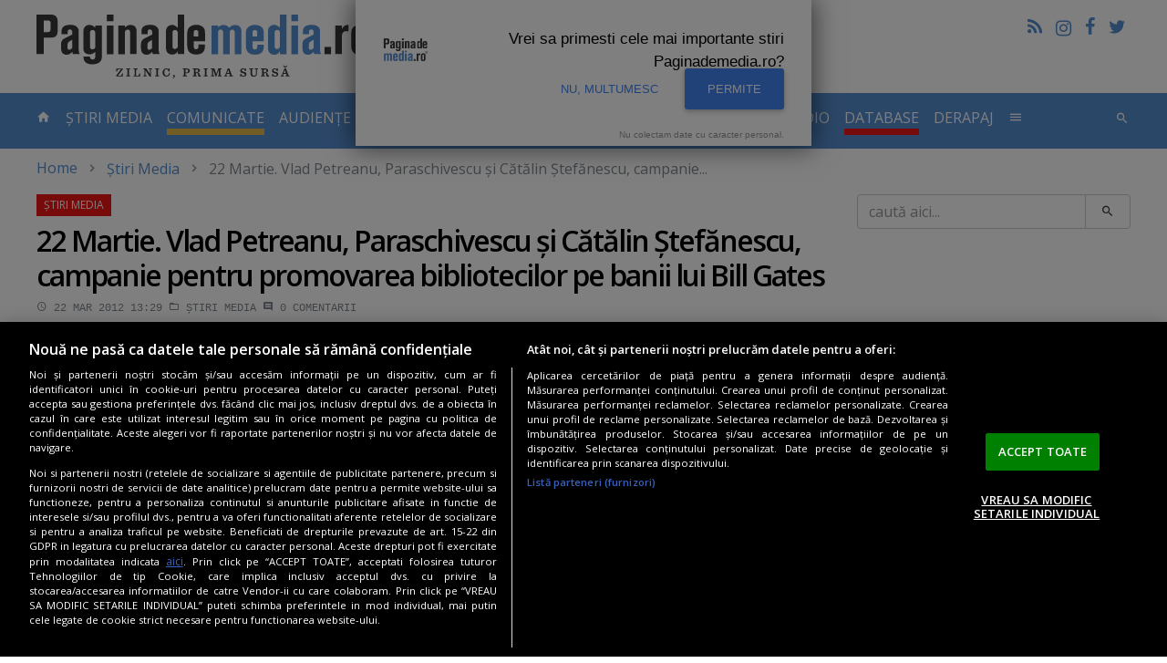

--- FILE ---
content_type: text/html; charset=UTF-8
request_url: https://www.paginademedia.ro/2012/03/22-martie-vlad-petreanu-paraschivescu-si-catalin-stefanescu-campanie-pentru-promovarea-bibliotecilor-pe-banii-lui-bill-gates/
body_size: 17001
content:
<!DOCTYPE html>
<html lang="ro">

<head>
    	<meta charset="utf-8"/>
	<meta http-equiv="X-UA-Compatible" content="IE=edge"/>
	<meta name="viewport" content="width=device-width, initial-scale=1, maximum-scale=1, user-scalable=no"/>
		    		<title>22 Martie. Vlad Petreanu, Paraschivescu şi Cătălin Ştefănescu, campanie pentru promovarea bibliotecilor pe banii lui Bill Gates</title>
	<meta name="description" content="" />
	<meta property="og:site_name" content="Paginademedia.ro" />
	<meta property="og:type" content="article" />
	<meta property="og:url" content="https://www.paginademedia.ro/2012/03/22-martie-vlad-petreanu-paraschivescu-si-catalin-stefanescu-campanie-pentru-promovarea-bibliotecilor-pe-banii-lui-bill-gates/" />
	<meta property="og:title" content="22 Martie. Vlad Petreanu, Paraschivescu şi Cătălin Ştefănescu, campanie pentru promovarea bibliotecilor pe banii lui Bill Gates" />
		<meta property="og:description" content="" />
			<meta name="twitter:card" content="summary_large_image" />
	<meta name="twitter:title" content="22 Martie. Vlad Petreanu, Paraschivescu şi Cătălin Ştefănescu, campanie pentru promovarea bibliotecilor pe banii lui Bill Gates" />
		<meta name="twitter:description" content="" />
				    		<link rel="canonical" href="https://www.paginademedia.ro/2012/03/22-martie-vlad-petreanu-paraschivescu-si-catalin-stefanescu-campanie-pentru-promovarea-bibliotecilor-pe-banii-lui-bill-gates/" />
	<meta property="fb:admins" content="100000562567398" />
	<meta property="fb:app_id" content="669274369835222" />
	<meta name="cXenseParse:pageclass" content="article" />
	<meta name="cXenseParse:url" content="https://www.paginademedia.ro/2012/03/22-martie-vlad-petreanu-paraschivescu-si-catalin-stefanescu-campanie-pentru-promovarea-bibliotecilor-pe-banii-lui-bill-gates/" />
	
	<link rel="shortcut icon" href="/assets/images/favicon.ico" title="Favicon" />
	<link rel="stylesheet" href="https://cdnjs.cloudflare.com/ajax/libs/font-awesome/4.7.0/css/font-awesome.min.css" />
<link rel="preconnect" href="https://fonts.gstatic.com">
<link href="https://fonts.googleapis.com/css2?family=Open+Sans:wght@400;600&display=swap &#38;subset=latin,latin-ext " rel="stylesheet">
	<link href="/assets/css/style.css" type="text/css" rel="stylesheet" />
	<link href="/assets/css/modif.css?v=2" type="text/css" rel="stylesheet" />
	<link href="/assets/css/modif-new.css" type="text/css" rel="stylesheet" />
	


<meta name="robots" content="follow, index, max-snippet:-1, max-video-preview:-1, max-image-preview:large"/>

    
    
<link rel="preload" as="script" href="https://live.demand.supply/up.js">
<script async data-cfasync="false" type="text/javascript" src="https://live.demand.supply/up.js"></script>

<meta name="google-site-verification" content="rE2yojRdbNOHjwjCX9s3w4qPpmSAcr-ZasRef2JqAoE" />

<script async src="https://www.googletagmanager.com/gtag/js?id=UA-72177-3"></script>
<script>
	window.dataLayer = window.dataLayer || [];
	function gtag(){dataLayer.push(arguments);}
	gtag('js', new Date());
 
	gtag('config', 'UA-72177-3');
</script>



          


<script>
    	    /* Google reCAPTCHA */
            var onloadCallback = function() {
                grecaptcha.render( 'reCAPTCHA', { 'sitekey' : '6Ld1Sw4TAAAAACIlWa2JaE5UKasY6kPWz4GicfXu' } );
            };
</script>
<script async="" charset="utf-8" src="https://api.pushinstruments.com/global/plugin/?t=M3bAcXsoPsZbEMy7dh7egB7XfuV8maEZ" type="text/javascript"></script>



<script src="https://cdn.cookielaw.org/consent/cmp.stub.js" type="text/javascript" charset="UTF-8"></script>
<script src="https://cookie-cdn.cookiepro.com/scripttemplates/otSDKStub.js" type="text/javascript" charset="UTF-8" data-domain-script="a5ea1702-d50e-4a2a-b81f-8874e6527056"></script>
<script type="text/javascript">
function OptanonWrapper() { }
</script>







<script type="application/ld+json">
	{"@context":"https:\/\/schema.org","@type":"Organization","name":"Paginademedia","url":"https:\/\/www.paginademedia.ro","logo":"\/assets\/images\/paginademedia-logo.png","sameAs":["https:\/\/www.facebook.com\/paginademedia","https:\/\/twitter.com\/#!\/paginademedia"]}
</script>

<script type="application/ld+json">
    {"@context":"https:\/\/schema.org","@type":"WebSite","name":"Paginademedia","url":"https:\/\/www.paginademedia.ro","potentialAction":{"@type":"SearchAction","target":"https:\/\/www.paginademedia.ro\/search?keyword={keyword}","query-input":"required name=keyword"}}
</script>



<script>(function(d, s, id) {
  var js, fjs = d.getElementsByTagName(s)[0];
  if (d.getElementById(id)) return;
  js = d.createElement(s); js.id = id;
  js.src = '//connect.facebook.net/en_EN/sdk.js#xfbml=1&version=v3.0&appId=669274369835222';
  fjs.parentNode.insertBefore(js, fjs);
}(document, 'script', 'facebook-jssdk'));</script>
    <!-- Banners css -->
<style>
    iframe { max-width: 100%;}
    .mobile-ad { display: none;}
    .desktop-ad { display: none;}
    @media only screen and (max-width: 767px) {
        .mobile-ad { display: block;}
    }
    @media only screen and (min-width: 768px) {
        .desktop-ad { display: block;}
    }
</style>
<!-- /Banners css -->

</head>

<body>
    <a href="#content" class="sr-only sr-only-focusable">Skip to main content</a>

    
    

    <header role="banner" class="site-header container-fluid hidden-md-down">
        <a href="/" title="title" rel="home" class="navbar-brand">PaginaDeMedia.ro</a>
        <div class="pull-right text-right">
            <ul class="list-inline">
                <li><a href="/feed/" title="Feed" class="icon-feed"></a></li>
                <li><a href="https://www.instagram.com/paginademedia.ro/" title="Pagina de media pe Instagram" target="_blank" rel="nofollow external" border="0" class="icon-instagramm"><i class="fa fa-instagram" aria-hidden="true"></i></a></li>
                <li><a href="https://www.facebook.com/paginademedia" title="Pagina de media pe Facebook" target="_blank" rel="nofollow external" class="icon-facebook"></a></li>
                <li><a href="https://twitter.com/#!/paginademedia" title="Pagina de media pe Twitter" target="_blank" rel="nofollow external" class="icon-twitter"></a></li>
            </ul>
            <div class="fb-like" data-href="https://www.facebook.com/paginademedia" data-layout="button_count" data-action="like" data-show-faces="true" data-share="false"></div>
        </div>
        <div class="b">
		     	     	    <!-- /322250475/paginademedia_desktop/top_up -->
<div class="mb-30 desktop-ad">
<div id='div-gpt-ad-1717418757888-0' style='min-width: 728px; min-height: 90px; display:none;'></div>
</div> 	        </div>
    </header>

<!-- /322250475/paginademedia_mobil/top_mobil -->
<div class="mb-30 mobile-ad">
<div id='div-gpt-ad-1717418533973-0' style='min-width: 300px; min-height: 250px; margin-bottom:30px; display:none;'></div>
</div>
    <nav id="top" class="site-nav navbar navbar-dark bg-inverse">
        <div class="container-fluid">
            <div class="hidden-lg-up clearfix">
                <button class="navbar-toggler pull-left" type="button" data-toggle="collapse" data-target="#collapsing-navbar"><i class="icon-menu"></i></button>
                <button class="navbar-toggler pull-right" type="button" data-toggle="collapse" data-target="#collapsing-search"><i class="icon-search"></i></button>
                <a href="/" title="title" rel="home" class="navbar-brand center-block">PaginaDeMedia.ro</a>
            </div>
            <div class="collapse collapse-navbar navbar-toggleable-md" id="collapsing-navbar">
                <ul class="nav navbar-nav">
                    <li class="nav-item"><a href="/" title="home" class="nav-link"><i class="icon-home hidden-md-down"></i> <span class="hidden-lg-up">Prima pagină</span>
                            <span class="sr-only">- pagina curentă</span></a></li>
                    <li class="nav-item ">
                        <a href="/stiri-media/" title="stiri-media" class="nav-link">Știri Media</a>
                    </li>
                    <li class="nav-item " style="border-bottom:7px solid #E4BA4A;">
                        <a href="/comunicate/" title="comunicate" class="nav-link">COMUNICATE</a>
                    </li>
                    <li class="nav-item dropdown">
                        <a href="/audiente-tv/" title="audiente-tv" class="nav-link dropdown-toggle " data-toggle="dropdown" role="button" aria-haspopup="true" aria-expanded="false">Audiențe TV</a>
                        <div class="dropdown-menu">
			    <a href="/audiente-tv/campionat-fotbal-euro-2020/" title="EURO 2020" class="dropdown-item">EURO 2020</a>
                            <a href="/audiente-tv/" title="Articole Audiente" class="dropdown-item">Articole Audiente</a>
                            <a href="/audiente-tv/audiente-anuale/" title="audiente-anuale" class="dropdown-item">Audiențe anuale</a>
                            <a href="/audiente-tv/profile-si-analize-media/" title="profile-si-analize-media" class="dropdown-item">Profile și analize media</a>
                            <a href="/audiente-tv/sinteze-lunare/" title="sinteze-lunare" class="dropdown-item">Sinteze lunare</a>
                        </div>
                    </li>
                    <li class="nav-item ">
                        <a href="/cna/" title="cna" class="nav-link">CNA</a>
                    </li>
                    <li class="nav-item " style="border-bottom:7px solid #f01616;">
                        <a href="/interviurile-paginademediatv/" title="paginademediatv" class="nav-link  ">Interviuri Video</a>
                    </li>
		    		    <li class="nav-item " style="border-bottom:7px solid #E4BA4A;">
                        <a href="/pages/inchiriere-studio-bucuresti-podcast-video-studio-20707609" title="STUDIO VIDEO" class="nav-link">STUDIO VIDEO</a>
                    </li>
                    <li class="nav-item ">
                        <a href="/audiente-radio/" title="audiente-radio-2" class="nav-link  ">Audiente Radio</a>
                    </li>
                    <li class="nav-item " style="border-bottom:7px solid #f01616;">
                        <a href="/paginademedia-database/" title="paginademedia-database" class="nav-link">Database</a>
                    </li>
                    <li class="nav-item ">
                        <a href="/derapaj/" title="derapaj" class="nav-link  ">Derapaj</a>
                    </li>
                    <li class="nav-item dropdown">
                        <a href="#" title="title" class="nav-link" data-toggle="dropdown" role="button" aria-haspopup="true" aria-expanded="false"><i class="icon-menu hidden-md-down"></i> <span class="hidden-lg-up">Altele</span></a>
                        <div class="dropdown-menu multi-column dropdown-menu-right" style="min-width: 500px;">
			    <div class="row">
			    <div class="col-xs-12 col-md-6">
			    <a href="/burtiera-la-minut/" title="Burtiera la minut" class="dropdown-item">Burtiera la minut</a>
                            <a href="/interviurile-paginademediatv/" title="Interviurile PaginademediaTV" class="dropdown-item">Interviuri</a>
                            <a href="/adnews/" title="AdNews" class="dropdown-item">AdNews</a>
                            <a href="/pagina-de-epoca/" title="Pagina de epocă" class="dropdown-item">Pagina de epocă</a>
                            <a href="/interviu/" title="Interviu" class="dropdown-item">Interviu</a>
                            <a href="/burtiera-la-minut/" title="Burtiera la minut" class="dropdown-item">Burtiera la minut</a>
                            <a href="/derapaj/" title="Derapaj" class="dropdown-item">Derapaj</a>
                            <a href="/paginademedia-video/" title="Paginademedia Video" class="dropdown-item">Paginademedia Video</a>
                            <a href="/coduri-deontologice-si-legi/" title="Coduri deontologice si Legi" class="dropdown-item">Coduri deontologice si Legi</a>
                            <a href="/concurs-radio-cna/" title="Concurs Radio CNA" class="dropdown-item">Concurs Radio CNA</a>
                            <a href="/reality-show/" title="Reality Show" class="dropdown-item">Reality Show</a>
			    <a href="/concursuri-advertoriale/" title="Concursuri & advertoriale" class="dropdown-item">Concursuri & advertoriale</a>
                            <a href="/joburi-in-massmedia-si-marketing/" title="Joburi media, marketing" class="dropdown-item">Joburi media, marketing</a>
			    </div>
			    <div class="col-xs-12 col-md-6">
			    <a href="/paginademediafm/" title="PaginademediaFM" class="dropdown-item">PaginademediaFM</a>
                            <a href="/podcast-news/" title="Podcast News" class="dropdown-item">Podcast News</a>
			    <a href="/reclama-zilei/" title="Reclama Zilei" class="dropdown-item">Reclama Zilei</a>
                            <a href="/seriale/" title="Seriale" class="dropdown-item">Seriale</a>
                            <a href="/trafic-online/" title="Trafic Online" class="dropdown-item">Trafic Online</a>
                            <a href="/video-news/" title="Video news" class="dropdown-item">Video news</a>
                            <a href="/cinema/" title="Cinema" class="dropdown-item">Cinema</a>
                            <a href="/documentar-tv/" title="Documentar TV" class="dropdown-item">Documentar TV</a>
                            <a href="/proiect-special-scoala-de-bere/" title="Școala de BERE" class="dropdown-item">Școala de BERE</a>
                            <a href="/proiect-special-totul-despre-cafeaua-artizanala/" title="Cafeaua artizanala" class="dropdown-item">Cafeaua artizanala</a>
                            <a href="/sectiune-speciala-vin-pe-alese/" title="Vin pe alese" class="dropdown-item">Vin pe alese</a>
                            <a href="/10-ani-de-paginademedia/" title="10 ani de Paginademedia" class="dropdown-item">10 ani de Paginademedia</a>
			    <a href="/comunicate-seo/" title="Comunicate SEO" class="dropdown-item">Comunicate SEO</a>
			    </div>
			    </div>
                        </div>
                    </li>
                </ul>
                <ul class="nav navbar-nav pull-right hidden-md-down">
                    <li><button type="button" class="btn btn-link nav-item nav-link" data-toggle="collapse" data-target="#collapsing-search"><i class="icon-search"></i></button></li>
                </ul>
            </div>
            <div class="collapse collapse-search" id="collapsing-search">
                <form action="/search" method="get" role="search" class="form-Search"
                    name="hform">
                    <div class="input-group input-group-lg">
                        <input type="text" name="keyword" id="keyword" placeholder="caută aici..." class="form-control">
                        <span class="input-group-btn">
                            <button type="button" class="btn btn-link" data-toggle="collapse"
                                data-target="#collapsing-search"
                                onClick="if (document.getElementById('keyword').value.replace(/ /g, '').length < 3) {alert('Cautare invalida !'); return false;}else document.forms.hform.submit(); return false;"><i
                                    class="icon-close"></i></button>
                        </span>
                    </div>
                </form>
            </div>
        </div>
    </nav>

<!-- /322250475/paginademedia_desktop/top -->
<div class="mb-30 desktop-ad">
<div id='div-gpt-ad-1717418739425-0' style='min-width: 970px; min-height: 250px; margin-bottom:30px; display:none;'></div>
</div>



    <div id="content" class="site-wrap container-fluid" tabindex="-1">
	
	    
<ol class="breadcrumb"><li><a href="/">Home</a></li><li class="active"><a href="/stiri-media/" title="Știri Media">Știri Media</a></li><li class="active">22 Martie. Vlad Petreanu, Paraschivescu şi Cătălin Ştefănescu, campanie...</li></ol><script type="application/ld+json">{"@context":"http:\/\/schema.org","@type":"BreadcrumbList","itemListElement":[{"@type":"ListItem","position":1,"item":{"@id":"https:\/\/www.paginademedia.ro\/","name":"HOME"}},{"@type":"ListItem","position":2,"item":{"@id":"https:\/\/www.paginademedia.ro\/stiri-media\/","name":"\u0218tiri Media"}},{"@type":"ListItem","position":3,"item":{"@id":"\/2012\/03\/22-martie-vlad-petreanu-paraschivescu-si-catalin-stefanescu-campanie-pentru-promovarea-bibliotecilor-pe-banii-lui-bill-gates\/","name":"22 Martie. Vlad Petreanu, Paraschivescu \u015fi C\u0103t\u0103lin \u015etef\u0103nescu, campanie pentru promovarea bibliotecilor pe banii lui Bill Gates"}}]}</script>

		
	<div class="row">
	    <main class="site-Content col-xs-12">
		<article class="article" data-title="Știri Media">
		    
		    



												
				<header>
					<h1>22 Martie. Vlad Petreanu, Paraschivescu şi Cătălin Ştefănescu, campanie pentru promovarea bibliotecilor pe banii lui Bill Gates</h1>
										<div class="entry-meta">
						<time datetime="2012-03-22T13:29:37" class="card-link"><i class="icon-time"></i>  22 mar 2012 13:29</time>
						<time datetime="2020-11-13T17:59:17" class="updated"> 13 nov 2020 17:59</time>
						<a href="/stiri-media/" title="Știri Media"><i class="icon-folder"></i> Știri Media</a>
												<span class="card-link"><i class="icon-comment"></i> 0 <span class="hidden-xs-down">comentarii</span></span>
					</div>
									</header>
				
				


<div class="entry-social">
    <button class="btn btn-facebook" onClick="window.location.href='http://www.facebook.com/share.php?u=https%3A%2F%2Fwww.paginademedia.ro%2F2012%2F03%2F22-martie-vlad-petreanu-paraschivescu-si-catalin-stefanescu-campanie-pentru-promovarea-bibliotecilor-pe-banii-lui-bill-gates%2F'"><i class="icon-facebook"></i> <span class="hidden-xs-down">Share pe</span>Facebook</button>
    <button class="btn btn-twitter" onClick="window.location.href='https://twitter.com/intent/tweet?url=https%3A%2F%2Fwww.paginademedia.ro%2F2012%2F03%2F22-martie-vlad-petreanu-paraschivescu-si-catalin-stefanescu-campanie-pentru-promovarea-bibliotecilor-pe-banii-lui-bill-gates%2F&text=22+Martie.+Vlad+Petreanu%2C+Paraschivescu+%C5%9Fi+C%C4%83t%C4%83lin+%C5%9Etef%C4%83nescu%2C+campanie+pentru+promovarea+bibliotecilor+pe+b...'"><i class="icon-twitter"></i> <span class="hidden-xs-down">Twitter</span></button>
    <button class="btn btn-linkedin" onClick="window.location.href='https://linkedin.com/shareArticle?url=https%3A%2F%2Fwww.paginademedia.ro%2F2012%2F03%2F22-martie-vlad-petreanu-paraschivescu-si-catalin-stefanescu-campanie-pentru-promovarea-bibliotecilor-pe-banii-lui-bill-gates%2F&title=22+Martie.+Vlad+Petreanu%2C+Paraschivescu+%C5%9Fi+C%C4%83t%C4%83lin+%C5%9Etef%C4%83nescu%2C+campanie+pentru+promovarea+bibliotecilor+pe+b...'"><i class="fa fa-linkedin"></i> <span class="hidden-xs-down">Linkedin</span></button>
</div>
				
				<span class="enableSlider">&nbsp;</span>				
				<div class="clearfix">
					<div class="entry-author">
																		    													    						    <a href="/autor/iulia-bunea"><span>Iulia Bunea</span></a>
						    <span class="text-muted">iulia.bunea<i class="icon-at"></i>paginademedia.ro</span>
						    <hr>
																		<div class="fb-like" data-href="https://www.paginademedia.ro/2012/03/22-martie-vlad-petreanu-paraschivescu-si-catalin-stefanescu-campanie-pentru-promovarea-bibliotecilor-pe-banii-lui-bill-gates/" data-layout="box_count" data-action="like" data-show-faces="false" data-share="false"></div>
					</div>
					<div class="entry-content">
					    
					    						<blockquote><p><strong><a href="https://www.paginademedia.ro/wp-content/uploads/2010/09/Petreanu.jpg" target="_blank"><img class="alignright  wp-image-18888" style="margin: 1px;" title="Petreanu" src="//i0.1616.ro/media/601/3161/38616/19525540/1/petreanu-242x300.jpg" alt="" width="93" height="115" /></a>Radu Paraschivescu</strong>, <strong>Vlad Petreanu</strong> şi <strong>Cătălin Ştefănescu</strong> vor face un tur al bibliotecilor publice din România în căutare de istorii autentice, în cadrul primei campanii naţionale de promovare a acestor instituţii, lansată în programul Biblionet, finanţat de <strong>Fundaţia Bill & Melinda Gates</strong>, scrie Mediafax.<!--more--></p><div data-ad="paginademedia.ro_fluid_sq_pdm_articol_p1" data-devices="m:1,t:1,d:1"  style="min-height: 296px;" class="demand-supply"></div><section class="box box-b">
<header class="box-header">Publicitate</header>

<!-- /322250475/paginademedia_desktop/640x160_adtext -->
<div class="mb-30 desktop-ad">
<div id='div-gpt-ad-1717418791792-0' style='min-width: 300px; min-height: 250px;'></div>
</div>

</section>

<p>Campania <strong>Căutătorii de Poveşti</strong> a fost lansată ieri, fiind un demers ce devine prima campanie naţională de promovare a bibliotecilor publice din România. Astfel, mai mulţi scriitori şi personalităţi publice din România vor pleca într-un tur al bibliotecilor din ţară în căutare de istorii autentice.</p><div data-ad="paginademedia.ro_fluid_sq_pdm_mijlocarticol" data-devices="m:1,t:1,d:1"  style="min-height: 296px; margin-bottom:30px;" class="demand-supply"></div>

<p>Scriitorul <strong>Radu Paraschivescu</strong> şi jurnaliştii <strong>Vlad Petreanu</strong> şi <strong>Cătălin Ştefănescu</strong> vor deveni "Căutători de Poveşti" pentru o carte care se va scrie sub ochii utilizatorilor, pe site-ul <a href="http://www.cautatoriidepovesti.ro" target="_blank">www.cautatoriidepovesti.ro</a>.<br />
</p><p><script type="text/javascript" src="https://video.onnetwork.tv/embed.php?sid=M1BDLFN4ZSww&o=1"></script></p><p><a href="http://www.mediafax.ro/cultura-media/prima-campanie-de-promovare-a-bibliotecilor-din-romania-lansata-cu-sprijinul-fundatiei-bill-gates-9422474/" target="_blank"> Prima campanie de promovare a bibliotecilor din România, lansată cu sprijinul Fundaţiei Bill Gates</a></p></blockquote>
<blockquote><p>“<em>În prezent, BRAT caută soluţiile de realizare a studiilor la costuri cât mai mici, dar păstrând relevanţa şi reprezentativitatea rezultatelor furnizate</em>”, a declarat <strong>Arina Ureche</strong>, director general <strong>BRAT</strong>, într-un interviu pentru <strong>DailyBusiness.ro</strong>, în contextul în care membrii Biroului Roman de Audit al Tirajelor (BRAT) au respins, în premieră, bugetul pentru Studiul Naţional de Audienţă (SNA), după cum paginademedia.ro a scris <a href="https://www.paginademedia.ro/2012/03/premiera-bugetul-pentru-studiul-national-de-audienta-a-fost-respins-tolontan-e-timpul-sa-ne-aparam-altfel-drepturile/" target="_blank"><strong>AICI</strong></a>.</p>
<p><em>“Este normal ca piaţa de presă scrisă să încerce să diminueze costul cercetării. SNA este în prezent un studiu realizat la cele mai înalte standarde metodologice şi de calitate, beneficiind de un grad de detaliere şi relvanţă maxime. Membrii trebuie să decidă dacă pot suporta costul cercetării la acest nivel, având la dispoziţie mai multe scenarii de realizare a studiului</em>”, a mai spus <strong>Arina Ureche</strong>.<br />
<a href="http://www.dailybusiness.ro/stiri-media-marketing/arina-ureche-membrii-brat-nu-se-vor-retrage-pentru-ca-mentinem-tarifele-74882/" target="_blank"> Arina Ureche: Membrii BRAT nu se vor retrage pentru ca mentinem tarifele</a></p></blockquote>
<blockquote><p>Conducerile celor două Camere ale Parlamentul au solicitat, ieri, Guvernului să desemneze până luni un reprezentant pentru funcţia de membru în CNA, în locul lui Dan Grigore, care a demisionat din această funcţie, scrie <strong>Adevărul</strong>. Anunţul a fost făcut de <strong>Niculae Mircovici</strong>, secretar al Biroului permanent al Senatului, după şedinţa Birourilor permanente reunite.</p>
<p>„<em>S-a hotărât să se trimită la Guvern şi să se solicite, în procedură de urgenţă, ca până luni, la ora 16.00, Guvernul să desemneze pe cineva care să poată să intre la audieri luni, la ora 17.00</em>“, a spus deputatul.<br />
<a href="http://www.adevarul.ro/financiar/media/Conducerea_Parlamentului_cere_Guvernului_sa_desemneze_pana_luni_o_persoana_pentru_CNA_0_667733582.html" target="_blank"> Conducerea Parlamentului cere Guvernului să desemneze până luni o persoană pentru CNA</a></p></blockquote>
<blockquote><p>Agenţia <strong>BBH Londra</strong> a creat o nouă campanie pentru deodorantul <strong>Axe</strong>. Spoturile publicitare arată diverse modalităţi creative prin care bărbaţii se străduiesc să le facă pe plac femeilor.</p>
<p>De-a lungul timpului, brandul <strong>Axe</strong> a avut o poziţionare care n-a fost deloc pe placul feministelor. Mai multe organizaţii care apără poziţia femeii în societate au acuzat compania că prin spoturile publicitare, induc ideea că femeile sunt nişte fiinţe fără creier, inferioare bărbaţilor.<br />
<a href="http://www.adevarul.ro/financiar/media/VIDEO_Cum_poti_tine_langa_tine_o_femeie-in_viziunea_publicitarilor_0_667733438.html" target="_blank">VIDEO Cum poţi ţine lângă tine o femeie, în viziunea publicitarilor</a></p></blockquote>
<blockquote><p>Unul dintre cei mai cunoscuţi antreprenori din<strong> Silicon Valley</strong> migrează în mediul corporate - Google l-a angajat pe <strong>Kevin Rose,</strong> fondatorul <strong>Digg</strong>, precum şi un numar de angajaţi de la firma sa Milk, conform <strong>Wall-Street.ro</strong>.</p>
<p>Rose a creat firma <strong>Milk</strong> anul trecut, experimentand cu idei noi de aplicaţii. Google a plătit circa 15 milioane de dolari pentru achiziţia firmei Milk.<br />
<a href="http://www.wall-street.ro/articol/New-Media/118421/google-cumpara-pe-creatorul-digg.html" target="_blank"> Google liciteaza mai mult decat Facebook si "il cumpara" pe creatorul Digg</a></p></blockquote>
<blockquote><p>Un student britanic riscă să facă închisoare pentru postarea mai multor mesaje rasiste pe reţeaua de socializare <strong>Twitter</strong>, conform <strong>Wall-Street.ro</strong>. Liam Stacey, în vârstă de 21 de ani, este pasibil de închisoare după ce a postat mesaje cu conotaţie rasială în urma incidentului în care fotbalistul <strong>Fabrice Muamba</strong> a fost implicat.</p>
<p>În timpul meciului cu echipa <strong>Tottenham Hotspur</strong>, jucătorul a căzut pe teren şi a suferit un stop cardiac, iar tânărul student a postat pe pagina sa de <strong>Twitter</strong> mesaje ca “<em>LOL, F##k Muamba. He’s Dead</em>”.<br />
<a href="http://www.wall-street.ro/articol/New-Media/118446/tanar-inchisoare-postare-unor-mesaje-rasiste-twitter.html" target="_blank"> Un tanar risca inchisoare pentru mesajele rasiste de pe Twitter</a></p></blockquote>
<blockquote><p><strong>Germania</strong> pregăteşte un proiect de lege prin care să ajute companiile mass-media să obţină venituri din mediul online, prin taxarea motoarelor de căutare sau a altor companii de <strong>Internet</strong> care generează rezultate cu articolele lor, scrie <strong>DailyBusiness.ro</strong>. Ce înseamnă implementarea acestei măsuri?</p>
<p><strong>Varujan Pambuccian</strong>, membru in Comisia pentru tehnologia informatiei din Parlament, susţine că <strong>o astfel de legiferare ar fi o mare greşeală</strong>. El a mai spus că aplicarea măsurii ar demonstra că mass-media online nu şi-a găsit un model de business corect, din care să-şi poată susţine activitatea.</p>
<p><strong>Andrei Frunză</strong>, online business manager în cadrul Ringier România, a afirmat că este vorba despre un nou model economic al industriei, dar ale cărui detalii sunt încă neclare. Reprezentantul Ringier estimează că<strong> motoarele de căutare reprezintă un element important pentru ecosistemul traficului</strong> oricărui site de conţinut, având o pondere de minimum 25%.<br />
<a href="http://www.dailybusiness.ro/stiri-new-media/bani-pentru-mass-media-de-la-google-ce-efecte-ar-avea-noul-model-de-business-74863/" target="_blank"> Bani pentru mass-media de la Google? Ce efecte ar avea noul model de business</a></p></blockquote>
<blockquote><p>Unul dintre cele mai populare site-uri de file-sharing din lume, <strong>The Pirate Bay</strong>, plănuieşte să-şi mute activitatea terestră în spaţiu prin intermediul <strong>dronelor</strong> pentru a evita să fie închis, scrie <strong>DailyBusiness.ro</strong>.Într-o postare pe blog, unul dintre administratorii site-ului, <strong>MrSpock</strong>, menţionează cum decurge proiectul.</p>
<p>"<em>Vom experimenta prin a trimite câteva drone mici care vor zbura la câţiva kilometri de pământ. În acest fel, echipamentele noastre vor trebui doborâte cu avioane pentru a ne închide sistemul. Un adevărat act de război. Nu mai putem să ne limităm sa găzduim lucrurile doar pe pământ</em>", a scris el.<br />
<a href="http://www.dailybusiness.ro/stiri-new-media/cu-site-ul-in-spatiu-the-pirate-bay-ar-putea-sa-si-mute-activitatea-terestra-pentru-a-nu-fi-inchis-74908/" target="_blank"> Cu site-ul in spatiu: The Pirate Bay ar putea sa-si mute activitatea terestra pentru a nu fi inchis</a></p></blockquote>
					    
					    												    <strong>Autor: <a href="/autor/iulia-bunea"><span>Iulia Bunea</span></a></strong>
						    <span class="text-muted">iulia.bunea<i class="icon-at"></i>paginademedia.ro</span>
											    
					
					</div>
					

				</div>


<script type="application/ld+json">
{"@context":"https:\/\/schema.org","@type":"NewsArticle","mainEntityOfPage":{"@type":"WebPage","@id":"\/2012\/03\/22-martie-vlad-petreanu-paraschivescu-si-catalin-stefanescu-campanie-pentru-promovarea-bibliotecilor-pe-banii-lui-bill-gates\/"},"headline":"22 Martie. Vlad Petreanu, Paraschivescu \u015fi C\u0103t\u0103lin \u015etef\u0103nescu, campanie pentru promovarea bibliotecilor pe ban","datePublished":"2012-03-22T13:29:37","dateModified":"2020-11-13T17:59:17","publisher":{"@type":"Organization","name":"Paginademedia","url":"https:\/\/www.paginademedia.ro\/","logo":{"@type":"ImageObject","url":"https:\/\/www.paginademedia.ro\/assets\/images\/paginademedia-logo.png"}},"author":{"@type":"Person","name":"Iulia Bunea"}}
</script>



<script type="application/ld+json">
{"@context":"https:\/\/schema.org","@type":"Article","mainEntityOfPage":{"@type":"WebPage","@id":"\/2012\/03\/22-martie-vlad-petreanu-paraschivescu-si-catalin-stefanescu-campanie-pentru-promovarea-bibliotecilor-pe-banii-lui-bill-gates\/"},"headline":"22 Martie. Vlad Petreanu, Paraschivescu \u015fi C\u0103t\u0103lin \u015etef\u0103nescu, campanie pentru promovarea bibliotecilor pe ban","datePublished":"2012-03-22T13:29:37","dateModified":"2020-11-13T17:59:17","publisher":{"@type":"Organization","name":"Paginademedia","url":"https:\/\/www.paginademedia.ro\/","logo":{"@type":"ImageObject","url":"https:\/\/www.paginademedia.ro\/assets\/images\/paginademedia-logo.png"}},"inLanguage":"ro-RO","author":{"@type":"Person","name":"Iulia Bunea","@id":"\/autor\/iulia-bunea","url":"\/autor\/iulia-bunea","description":"Absolvent\u0103 a\u00a0Facult\u0103\u0163ii de Jurnalism \u015fi \u015etiin\u0163ele Comunic\u0103rii, promo\u0163ia 2007. Participant\u0103\nla c\u00e2teva proiecte de cercetare media. \u00centre 2006 \u015fi 2007 lucreaz\u0103 la s\u0103pt\u0103m\u00e2nalul\u00a0<b>Capital<\/b>\u00a0pe media,\npublicitate \u015fi comunicare. A scris articole despre presa scris\u0103, televiziune, radio, publicitate, PR. Patru ani\nla\u00a0<b>Adev\u0103rul Holding<\/b>, redactor media la ziarul\u00a0<b>Adev\u0103rul<\/b>, \u00een perioada 2007-2011. Din ianuarie 2012 vine\nla\u00a0<b>Paginademedia.ro<\/b>."}}
</script>




<img rel="nofollow" src="https://viewscnt.1616.ro/c.gif?id=19525540&amp;pid=3161" alt="viewscnt"/>

<footer>
    <div class="m-b">
             <!-- /322250475/paginademedia_desktop/final_articol -->
<div class="mb-30 desktop-ad">
<div id='div-gpt-ad-1717418772013-0' style='min-width: 300px; min-height: 250px; margin-bottom:30px;'></div>
</div>          <!-- /322250475/paginademedia_mobil/rectangle_mobil_1 -->
<div class="mb-30 mobile-ad">
<div id='div-gpt-ad-1717418560138-0' style='min-width: 300px; min-height: 250px;'></div>
</div>         </div>
        <div class="row">
        <div class="col-xs-12 col-sm-6 col-md-7">
                


<div class="entry-social">
    <button class="btn btn-facebook" onClick="window.location.href='http://www.facebook.com/share.php?u=https%3A%2F%2Fwww.paginademedia.ro%2F2012%2F03%2F22-martie-vlad-petreanu-paraschivescu-si-catalin-stefanescu-campanie-pentru-promovarea-bibliotecilor-pe-banii-lui-bill-gates%2F'"><i class="icon-facebook"></i> <span class="hidden-xs-down">Share pe</span>Facebook</button>
    <button class="btn btn-twitter" onClick="window.location.href='https://twitter.com/intent/tweet?url=https%3A%2F%2Fwww.paginademedia.ro%2F2012%2F03%2F22-martie-vlad-petreanu-paraschivescu-si-catalin-stefanescu-campanie-pentru-promovarea-bibliotecilor-pe-banii-lui-bill-gates%2F&text=22+Martie.+Vlad+Petreanu%2C+Paraschivescu+%C5%9Fi+C%C4%83t%C4%83lin+%C5%9Etef%C4%83nescu%2C+campanie+pentru+promovarea+bibliotecilor+pe+b...'"><i class="icon-twitter"></i> <span class="hidden-xs-down">Twitter</span></button>
    <button class="btn btn-linkedin" onClick="window.location.href='https://linkedin.com/shareArticle?url=https%3A%2F%2Fwww.paginademedia.ro%2F2012%2F03%2F22-martie-vlad-petreanu-paraschivescu-si-catalin-stefanescu-campanie-pentru-promovarea-bibliotecilor-pe-banii-lui-bill-gates%2F&title=22+Martie.+Vlad+Petreanu%2C+Paraschivescu+%C5%9Fi+C%C4%83t%C4%83lin+%C5%9Etef%C4%83nescu%2C+campanie+pentru+promovarea+bibliotecilor+pe+b...'"><i class="fa fa-linkedin"></i> <span class="hidden-xs-down">Linkedin</span></button>
</div>
        </div>

        <div class="col-xs-12 col-sm-6 col-md-5">
                <form class="entry-newsletter form-small" action="/newsletter/abonare" method="post" name="subscribe2newsletter">
	<div class="form-group">
		<div class="input-group">
			<input type="text" id="email" name="email" onblur="if (this.value == '') this.value = 'Abonare newsletter...';" onfocus="if (this.value == 'Aboneaza-te acum' || this.value == 'Abonare newsletter...') this.value = '';" name="nlemail" class="form-control" placeholder="Abonare newsletter...">
			<input type="hidden" id="firstname" name="firstname" value="">
			<input type="hidden" id="lastname" name="lastname" value="">
			<span class="input-group-btn">
				<button class="btn btn-success"><i class="icon-email"></i></button>
			</span>
		</div>
	</div>
	<div class="alert alert-success" role="alert" id="nl_msg_error_article" style="display:none"></div>
</form>        </div>
    </div>
</footer>

<div data-ad="paginademedia.ro_fluid_all_finalarticol_o" data-devices="m:1,t:1,d:1"  style="min-height: 616px; margin-bottom: 30px;" class="demand-supply"></div>

										<section class="box box-related">
						<header class="box-header"><h3>Articole asemănătoare</h3></header>
						<div class="box-body card-deck card-articles">
						


							<article class="card">
																<figure class="card-img-top">
									<div class="entry-img">
										<a href="/stiri-media/pavel-bartos-tineri-tv-televizor-22243323" title="De ce se uită tinerii mai puţin la TV? Pavel Bartoş: „Ei ştiu foarte bine ce vor”" class="entry-img-item">
										    <img src="//i0.1616.ro/media/601/3161/38616/22243323/5/bartos-tvmania.jpg?width=570" alt="De ce se uită tinerii mai puţin la TV? Pavel Bartoş: „Ei ştiu foarte bine ce vor”">
										</a>
									</div>
								</figure>
																<div class="card-block">
									<header class="card-title entry-title">
										<a href="/stiri-media/pavel-bartos-tineri-tv-televizor-22243323" title="De ce se uită tinerii mai puţin la TV? Pavel Bartoş: „Ei ştiu foarte bine ce vor”">De ce se uită tinerii mai puţin la TV? Pavel Bartoş: „Ei ştiu foarte bine ce vor”</a>
									</header>
									<footer class="card-subtitle entry-meta">
										<time datetime="2026-01-26 13:36:00" class="card-link"> 26 ian 2026 13:36</time>
										<a href="/stiri-media/pavel-bartos-tineri-tv-televizor-22243323#comments" title="De ce se uită tinerii mai puţin la TV? Pavel Bartoş: „Ei ştiu foarte bine ce vor”" class="card-link"><i class="icon-comment"></i> 0</a>
									</footer>
								</div>
															 														</article>
						


							<article class="card">
																<figure class="card-img-top">
									<div class="entry-img">
										<a href="/stiri-media/film-romanesc-realizatoare-metropola-game-of-thrones-casa-del-papel-22323008" title="Se lansează un film scris de o prezentatoare TV de la Metropola, cu actori din Game of Thrones şi Casa del Papel! Şi cu românca din Tânărul Papă
" class="entry-img-item">
										    <img src="//i0.1616.ro/media/601/3161/38616/22323008/10/film-acel-martie-3.jpg?width=570" alt="Se lansează un film scris de o prezentatoare TV de la Metropola, cu actori din Game of Thrones şi Casa del Papel! Şi cu românca din Tânărul Papă
">
										</a>
									</div>
								</figure>
																<div class="card-block">
									<header class="card-title entry-title">
										<a href="/stiri-media/film-romanesc-realizatoare-metropola-game-of-thrones-casa-del-papel-22323008" title="Se lansează un film scris de o prezentatoare TV de la Metropola, cu actori din Game of Thrones şi Casa del Papel! Şi cu românca din Tânărul Papă
">Se lansează un film scris de o prezentatoare TV de la Metropola, cu actori din Game of Thrones şi Casa del Papel! Şi cu românca din Tânărul Papă
</a>
									</header>
									<footer class="card-subtitle entry-meta">
										<time datetime="2026-01-26 12:55:00" class="card-link"> 26 ian 2026 12:55</time>
										<a href="/stiri-media/film-romanesc-realizatoare-metropola-game-of-thrones-casa-del-papel-22323008#comments" title="Se lansează un film scris de o prezentatoare TV de la Metropola, cu actori din Game of Thrones şi Casa del Papel! Şi cu românca din Tânărul Papă
" class="card-link"><i class="icon-comment"></i> 0</a>
									</footer>
								</div>
														</article>
						


							<article class="card">
																<figure class="card-img-top">
									<div class="entry-img">
										<a href="/stiri-media/noua-serie-animata-star-wars-maul-shadow-lord-in-premiera-pe-disney-22319977" title="Paginadeseriale.ro: Noua serie animată „Star Wars: Maul – Shadow Lord”, în premieră pe Disney+. Despre ce este vorba?" class="entry-img-item">
										    <img src="//i0.1616.ro/media/601/3161/38616/22319977/3/star-wars-maul-disney.jpg?width=570" alt="Paginadeseriale.ro: Noua serie animată „Star Wars: Maul – Shadow Lord”, în premieră pe Disney+. Despre ce este vorba?">
										</a>
									</div>
								</figure>
																<div class="card-block">
									<header class="card-title entry-title">
										<a href="/stiri-media/noua-serie-animata-star-wars-maul-shadow-lord-in-premiera-pe-disney-22319977" title="Paginadeseriale.ro: Noua serie animată „Star Wars: Maul – Shadow Lord”, în premieră pe Disney+. Despre ce este vorba?">Paginadeseriale.ro: Noua serie animată „Star Wars: Maul – Shadow Lord”, în premieră pe Disney+. Despre ce este vorba?</a>
									</header>
									<footer class="card-subtitle entry-meta">
										<time datetime="2026-01-26 12:00:00" class="card-link"> 26 ian 2026 12:00</time>
										<a href="/stiri-media/noua-serie-animata-star-wars-maul-shadow-lord-in-premiera-pe-disney-22319977#comments" title="Paginadeseriale.ro: Noua serie animată „Star Wars: Maul – Shadow Lord”, în premieră pe Disney+. Despre ce este vorba?" class="card-link"><i class="icon-comment"></i> 0</a>
									</footer>
								</div>
														</article>
												</div>
					</section>
					



        



		<section id="comentarii" class="box box-comments">
		    <header class="box-header"><h3>Trimite un comentariu</h3></header>
		    <div class="box-body">
			<form action="/custom-sql/comments.php" method="POST" name="myform" id="myform-comments">
			    <a name="success"></a> 
			    <div class="form-group">
				<label for="c-comment" class="sr-only">Comentariu</label>
				<textarea class="form-control" id="c-comment" placeholder="comentariul tău aici..." rows="5" name="message"></textarea>
			    </div>
			    <div class="row">
				<div class="col-xs-12 col-sm-6">
				    <div class="form-group">
					<label for="c-name" class="sr-only">Nume</label>
					<input type="text" class="form-control" id="c-name" placeholder="Nume" name="name">
				    </div>
				</div>
				<div class="col-xs-12 col-sm-6">
				    <div class="form-group">
					<label for="c-email" class="sr-only">Email</label>
					<input type="email" class="form-control" id="c-email" placeholder="Email" name="email">
				    </div>
				</div>
			    </div>
			    <div class="form-group">
				<label for="c-url" class="sr-only">Website</label>
				<input type="text" class="form-control" id="c-url" placeholder="Website" name="url">
			    </div>
			    <div class="form-group">
				<div class="checkbox">
				    <label><input type="checkbox" id="c-terms" name="terms" checked=""> Sunt de acord cu <a href="/2016/02/regulile-jocului/" target="_blank" title="regulile site-ului">regulile site-ului</a></label>
				</div>
			    </div>
			    <input type="hidden" name="article_id" value="19525540">						
			    <input type="hidden" value="66" id="jsBoxId" name="commentsBoxId"/>
			    <div id="reCAPTCHA" class="form-group"></div>
			    <input type="hidden" value="" name="warning" id="comm_warning_version" />
			    <input type="hidden" name="button_pressed" id="button_pressed" value="0">
			    <script src="https://www.google.com/recaptcha/api.js?onload=onloadCallback&amp;render=explicit" async defer></script>
			    <button type="button" class="btn btn-primary" id="submit_comment">Trimite comentariul</button>
			    <div id="commentsMsg" class="alert alert-success mt-3" style="display:none;">Comentariul tau va fi moderat in cel mai scurt timp!</div>
			    <div id="commentsMsgError" class="alert alert-danger mt-3" style="display:none;"></div>
			</form>
		    </div>
		</section>
		<div class="modal fade" id="modal-comments" tabindex="-1" role="dialog" aria-labelledby="myModalLabel">
		    <div class="modal-dialog modal-lg" role="document" style="margin-top: 100px">
			<div class="modal-content">
			    <div class="modal-body" id="text-warning"></div>
			    <div class="modal-footer">
				<div class="text-center">
				    <button type="button" class="btn btn-primary" id="modal-ok" style="margin:5px">Public comentariul in forma actuala</button>
				    <button type="button" class="btn btn-primary" id="modal-cancel" style="margin:5px">Vreau sa imi verific comentariul</button>
				</div>
			    </div>
			</div>
		    </div>
		</div>



		</article>
	    </main>
		    
	    <aside class="site-Sidebar col-xs-12">

			<section class="box box-search">
    <header class="box-header sr-only">Caută</header>
    <div class="box-body">
	<form class="form-small" action="/search" method="get" name="sform" onsubmit="var q=this.q.value; if('' == q || q.length < 3) return false;">
	    <div class="input-group">
		<input type="text" name="keyword" id="skeyword" class="form-control" placeholder="caută aici...">
		<span class="input-group-btn">
		    <button class="btn btn-secondary" type="button" onClick="if (document.getElementById('skeyword').value.replace(/ /g, '').length < 3) {alert('Cautare invalida !'); return false;}else document.forms.sform.submit(); return false;"><i class="icon-search"></i></button>
		</span>
	    </div>
	</form>
    </div>
</section>
				

<!-- /322250475/paginademedia_desktop/rectangle -->
<div class="mb-30 desktop-ad">
<div id='div-gpt-ad-1717418849628-0' style='min-width: 300px; min-height: 250px;'></div>
</div>
			<section class="box box-top">
				<header class="box-header">Top</header>
				<div class="box-body">
					<ul class="nav nav-tabs" role="tablist">
						<li class="nav-item"><a href="#top-24h" title="title" role="tab" data-toggle="tab" class="nav-link active">24h</a></li>
						<li class="nav-item"><a href="#top-7d" title="title" role="tab" data-toggle="tab" class="nav-link">7 zile</a></li>
						<li class="nav-item"><a href="#top-30d" title="title" role="tab" data-toggle="tab" class="nav-link">30 zile</a></li>
						<li class="nav-item"><a href="#top-comments" title="title" role="tab" data-toggle="tab" class="nav-link"><i class="icon-comment"></i></a></li>
					</ul>
					<div class="tab-content">
					
						<div id="top-24h" class="tab-pane fade in active" role="tabpanel">
									<ul class="list-articles">
			

			<li>
			    			    <div class="entry-img">
				<a href="/stiri-media/film-romanesc-realizatoare-metropola-game-of-thrones-casa-del-papel-22323008" title="Se lansează un film scris de o prezentatoare TV de la Metropola, cu actori din Game of Thrones şi Casa del Papel! Şi cu românca din Tânărul Papă
" class="entry-img-item">
				    <img src="//i0.1616.ro/media/601/3161/38616/22323008/10/film-acel-martie-3.jpg?width=570" alt="Se lansează un film scris de o prezentatoare TV de la Metropola, cu actori din Game of Thrones şi Casa del Papel! Şi cu românca din Tânărul Papă
">
				</a>
							    </div>
			    			    <div class="entry-title">
				<a href="/stiri-media/film-romanesc-realizatoare-metropola-game-of-thrones-casa-del-papel-22323008" title="Se lansează un film scris de o prezentatoare TV de la Metropola, cu actori din Game of Thrones şi Casa del Papel! Şi cu românca din Tânărul Papă
">Se lansează un film scris de o prezentatoare TV de la Metropola, cu actori din Game of Thrones şi Casa del Papel! Şi cu românca din Tânărul Papă
</a>
			    </div>
			    <div class="entry-meta">
				<time datetime="2026-01-26 12:55:00"> 26 ian 2026 12:55</time>
				<a href="/stiri-media/film-romanesc-realizatoare-metropola-game-of-thrones-casa-del-papel-22323008#comments" title="Se lansează un film scris de o prezentatoare TV de la Metropola, cu actori din Game of Thrones şi Casa del Papel! Şi cu românca din Tânărul Papă
">
					<i class="icon-comment"></i> 0
				</a>
			    </div>
			</li>
			

			<li>
			    			    <div class="entry-title">
				<a href="/stiri-media/comunicat-mediasind-cladire-tvr-strada-moliere-22322984" title="MediaSind cere premierului Ilie Bolojan să blocheze transferul unei clădirii istorice a TVR">MediaSind cere premierului Ilie Bolojan să blocheze transferul unei clădirii istorice a TVR</a>
			    </div>
			    <div class="entry-meta">
				<time datetime="2026-01-26 11:20:00"> 26 ian 2026 11:20</time>
				<a href="/stiri-media/comunicat-mediasind-cladire-tvr-strada-moliere-22322984#comments" title="MediaSind cere premierului Ilie Bolojan să blocheze transferul unei clădirii istorice a TVR">
					<i class="icon-comment"></i> 0
				</a>
			    </div>
			</li>
			

			<li>
			    			    <div class="entry-title">
				<a href="/stiri-media/pavel-bartos-tineri-tv-televizor-22243323" title="De ce se uită tinerii mai puţin la TV? Pavel Bartoş: „Ei ştiu foarte bine ce vor”">De ce se uită tinerii mai puţin la TV? Pavel Bartoş: „Ei ştiu foarte bine ce vor”</a>
			    </div>
			    <div class="entry-meta">
				<time datetime="2026-01-26 13:36:00"> 26 ian 2026 13:36</time>
				<a href="/stiri-media/pavel-bartos-tineri-tv-televizor-22243323#comments" title="De ce se uită tinerii mai puţin la TV? Pavel Bartoş: „Ei ştiu foarte bine ce vor”">
					<i class="icon-comment"></i> 0
				</a>
			    </div>
			</li>
			

			<li>
			    			    <div class="entry-title">
				<a href="/comunicate/redefinirea-adevarului-jurnalismul-sub-asediul-algoritmilor-si-rolul-jooble-22323086" title="COMUNICAT. Redefinirea adevărului: jurnalismul sub asediul algoritmilor şi rolul Jooble">COMUNICAT. Redefinirea adevărului: jurnalismul sub asediul algoritmilor şi rolul Jooble</a>
			    </div>
			    <div class="entry-meta">
				<time datetime="2026-01-26 09:00:00"> 26 ian 2026 09:00</time>
				<a href="/comunicate/redefinirea-adevarului-jurnalismul-sub-asediul-algoritmilor-si-rolul-jooble-22323086#comments" title="COMUNICAT. Redefinirea adevărului: jurnalismul sub asediul algoritmilor şi rolul Jooble">
					<i class="icon-comment"></i> 0
				</a>
			    </div>
			</li>
			

			<li>
			    			    <div class="entry-title">
				<a href="/stiri-media/noua-serie-animata-star-wars-maul-shadow-lord-in-premiera-pe-disney-22319977" title="Paginadeseriale.ro: Noua serie animată „Star Wars: Maul – Shadow Lord”, în premieră pe Disney+. Despre ce este vorba?">Paginadeseriale.ro: Noua serie animată „Star Wars: Maul – Shadow Lord”, în premieră pe Disney+. Despre ce este vorba?</a>
			    </div>
			    <div class="entry-meta">
				<time datetime="2026-01-26 12:00:00"> 26 ian 2026 12:00</time>
				<a href="/stiri-media/noua-serie-animata-star-wars-maul-shadow-lord-in-premiera-pe-disney-22319977#comments" title="Paginadeseriale.ro: Noua serie animată „Star Wars: Maul – Shadow Lord”, în premieră pe Disney+. Despre ce este vorba?">
					<i class="icon-comment"></i> 0
				</a>
			    </div>
			</li>
					</ul>
		<div class="text-center"><a href="/cele-mai-citite/" title="mai multe articole" class="btn btn-secondary">mai multe articole</a></div>
						</div>
						
						<div id="top-7d" class="tab-pane fade" role="tabpanel">
									<ul class="list-articles">
			

			<li>
			    			    <div class="entry-img">
				<a href="/stiri-media/derapaj-subtitrare-vulgara-film-axn-22315644" title="DERAPAJ. Subtitrare în română extrem de vulgară pe un film de Oscar! Ce s-a văzut pe post era &quot;hard&quot; şi neblurat! Un film cu Sebastian Stan (FOTO)" class="entry-img-item">
				    <img src="//i0.1616.ro/media/601/3161/38616/22315644/20/subtitrare-vulgara-film-main.jpg?width=570" alt="DERAPAJ. Subtitrare în română extrem de vulgară pe un film de Oscar! Ce s-a văzut pe post era &quot;hard&quot; şi neblurat! Un film cu Sebastian Stan (FOTO)">
				</a>
							    </div>
			    			    <div class="entry-title">
				<a href="/stiri-media/derapaj-subtitrare-vulgara-film-axn-22315644" title="DERAPAJ. Subtitrare în română extrem de vulgară pe un film de Oscar! Ce s-a văzut pe post era &quot;hard&quot; şi neblurat! Un film cu Sebastian Stan (FOTO)">DERAPAJ. Subtitrare în română extrem de vulgară pe un film de Oscar! Ce s-a văzut pe post era "hard" şi neblurat! Un film cu Sebastian Stan (FOTO)</a>
			    </div>
			    <div class="entry-meta">
				<time datetime="2026-01-20 13:26:30"> 20 ian 2026 13:26</time>
				<a href="/stiri-media/derapaj-subtitrare-vulgara-film-axn-22315644#comments" title="DERAPAJ. Subtitrare în română extrem de vulgară pe un film de Oscar! Ce s-a văzut pe post era &quot;hard&quot; şi neblurat! Un film cu Sebastian Stan (FOTO)">
					<i class="icon-comment"></i> 0
				</a>
			    </div>
			</li>
			

			<li>
			    			    <div class="entry-title">
				<a href="/stiri-media/concedieri-iamsport-22318580" title="Exclusiv Paginademedia. Restructurări majore la iAM Sport. Publicaţia renunţă la aproape zece jurnalişti. Cine rămâne în redacţie">Exclusiv Paginademedia. Restructurări majore la iAM Sport. Publicaţia renunţă la aproape zece jurnalişti. Cine rămâne în redacţie</a>
			    </div>
			    <div class="entry-meta">
				<time datetime="2026-01-22 14:00:52"> 22 ian 2026 14:00</time>
				<a href="/stiri-media/concedieri-iamsport-22318580#comments" title="Exclusiv Paginademedia. Restructurări majore la iAM Sport. Publicaţia renunţă la aproape zece jurnalişti. Cine rămâne în redacţie">
					<i class="icon-comment"></i> 0
				</a>
			    </div>
			</li>
			

			<li>
			    			    <div class="entry-title">
				<a href="/stiri-media/ce-noutati-apar-pe-netflix-vecina-mircea-bravo-22315734" title="Vecina lui Mircea Bravo intră pe Netflix. De când se poate vedea comedia inspirată din viaţa reală? Ce alte noutăţi apar">Vecina lui Mircea Bravo intră pe Netflix. De când se poate vedea comedia inspirată din viaţa reală? Ce alte noutăţi apar</a>
			    </div>
			    <div class="entry-meta">
				<time datetime="2026-01-20 16:54:46"> 20 ian 2026 16:54</time>
				<a href="/stiri-media/ce-noutati-apar-pe-netflix-vecina-mircea-bravo-22315734#comments" title="Vecina lui Mircea Bravo intră pe Netflix. De când se poate vedea comedia inspirată din viaţa reală? Ce alte noutăţi apar">
					<i class="icon-comment"></i> 0
				</a>
			    </div>
			</li>
			

			<li>
			    			    <div class="entry-title">
				<a href="/cna/cna-rizea-sigla-romania-tv-22317423" title="CNA, reacţie rapidă după ce Cristian Rizea şi-a lansat o „televiziune” cu însemnele România TV. A fost catalogat de un membru CNA drept „furt de identitate”">CNA, reacţie rapidă după ce Cristian Rizea şi-a lansat o „televiziune” cu însemnele România TV. A fost catalogat de un membru CNA drept „furt de identitate”</a>
			    </div>
			    <div class="entry-meta">
				<time datetime="2026-01-21 16:35:12"> 21 ian 2026 16:35</time>
				<a href="/cna/cna-rizea-sigla-romania-tv-22317423#comments" title="CNA, reacţie rapidă după ce Cristian Rizea şi-a lansat o „televiziune” cu însemnele România TV. A fost catalogat de un membru CNA drept „furt de identitate”">
					<i class="icon-comment"></i> 0
				</a>
			    </div>
			</li>
			

			<li>
			    			    <div class="entry-title">
				<a href="/audiente-radio/audiente-radio-toamna-2025-22314542" title="AUDIENŢE RADIO. Cine domină piaţa radio în România. Cele mai noi date. Magic, Digi şi Radio Impuls, printre câştigători">AUDIENŢE RADIO. Cine domină piaţa radio în România. Cele mai noi date. Magic, Digi şi Radio Impuls, printre câştigători</a>
			    </div>
			    <div class="entry-meta">
				<time datetime="2026-01-19 17:43:00"> 19 ian 2026 17:43</time>
				<a href="/audiente-radio/audiente-radio-toamna-2025-22314542#comments" title="AUDIENŢE RADIO. Cine domină piaţa radio în România. Cele mai noi date. Magic, Digi şi Radio Impuls, printre câştigători">
					<i class="icon-comment"></i> 0
				</a>
			    </div>
			</li>
					</ul>
		<div class="text-center"><a href="/cele-mai-citite/" title="mai multe articole" class="btn btn-secondary">mai multe articole</a></div>
						</div>
						
						<div id="top-30d" class="tab-pane fade" role="tabpanel">
									<ul class="list-articles">
			

			<li>
			    			    <div class="entry-img">
				<a href="/audiente-tv/audiente-revelion-2026-protevelion-antena-1-22293478" title="AUDIENŢE REVELION 2026. Protevelionul, cel mai urmărit program. La ce distanţă a fost Antena 1? România TV, pe podium. TVR 1, mai sus ca anul trecut cu Revelionul cu Dan Badea gazdă" class="entry-img-item">
				    <img src="//i0.1616.ro/media/601/3161/38657/22293478/1/audiente-revelion-2026-pro-tv.jpg?width=570" alt="AUDIENŢE REVELION 2026. Protevelionul, cel mai urmărit program. La ce distanţă a fost Antena 1? România TV, pe podium. TVR 1, mai sus ca anul trecut cu Revelionul cu Dan Badea gazdă">
				</a>
							    </div>
			    			    <div class="entry-title">
				<a href="/audiente-tv/audiente-revelion-2026-protevelion-antena-1-22293478" title="AUDIENŢE REVELION 2026. Protevelionul, cel mai urmărit program. La ce distanţă a fost Antena 1? România TV, pe podium. TVR 1, mai sus ca anul trecut cu Revelionul cu Dan Badea gazdă">AUDIENŢE REVELION 2026. Protevelionul, cel mai urmărit program. La ce distanţă a fost Antena 1? România TV, pe podium. TVR 1, mai sus ca anul trecut cu Revelionul cu Dan Badea gazdă</a>
			    </div>
			    <div class="entry-meta">
				<time datetime="2026-01-01 12:28:00"> 1 ian 2026 12:28</time>
				<a href="/audiente-tv/audiente-revelion-2026-protevelion-antena-1-22293478#comments" title="AUDIENŢE REVELION 2026. Protevelionul, cel mai urmărit program. La ce distanţă a fost Antena 1? România TV, pe podium. TVR 1, mai sus ca anul trecut cu Revelionul cu Dan Badea gazdă">
					<i class="icon-comment"></i> 0
				</a>
			    </div>
			</li>
			

			<li>
			    			    <div class="entry-title">
				<a href="/stiri-media/emisiunea-lui-catalin-maruta-scoasa-din-grila-pro-tv-22306284" title="ŞTIREA SERII. Pro TV opreşte emisiunea lui Cătălin Măruţă">ŞTIREA SERII. Pro TV opreşte emisiunea lui Cătălin Măruţă</a>
			    </div>
			    <div class="entry-meta">
				<time datetime="2026-01-12 20:42:00"> 12 ian 2026 20:42</time>
				<a href="/stiri-media/emisiunea-lui-catalin-maruta-scoasa-din-grila-pro-tv-22306284#comments" title="ŞTIREA SERII. Pro TV opreşte emisiunea lui Cătălin Măruţă">
					<i class="icon-comment"></i> 0
				</a>
			    </div>
			</li>
			

			<li>
			    			    <div class="entry-title">
				<a href="/stiri-media/cand-incepe-romanii-au-talent-2026-22299764" title="Un nou sezon Românii au talent ia startul luna aceasta. Show-ul vine cu o schimbare în juriu">Un nou sezon Românii au talent ia startul luna aceasta. Show-ul vine cu o schimbare în juriu</a>
			    </div>
			    <div class="entry-meta">
				<time datetime="2026-01-07 14:44:55"> 7 ian 2026 14:44</time>
				<a href="/stiri-media/cand-incepe-romanii-au-talent-2026-22299764#comments" title="Un nou sezon Românii au talent ia startul luna aceasta. Show-ul vine cu o schimbare în juriu">
					<i class="icon-comment"></i> 0
				</a>
			    </div>
			</li>
			

			<li>
			    			    <div class="entry-title">
				<a href="/stiri-media/derapaj-subtitrare-vulgara-film-axn-22315644" title="DERAPAJ. Subtitrare în română extrem de vulgară pe un film de Oscar! Ce s-a văzut pe post era &quot;hard&quot; şi neblurat! Un film cu Sebastian Stan (FOTO)">DERAPAJ. Subtitrare în română extrem de vulgară pe un film de Oscar! Ce s-a văzut pe post era "hard" şi neblurat! Un film cu Sebastian Stan (FOTO)</a>
			    </div>
			    <div class="entry-meta">
				<time datetime="2026-01-20 13:26:30"> 20 ian 2026 13:26</time>
				<a href="/stiri-media/derapaj-subtitrare-vulgara-film-axn-22315644#comments" title="DERAPAJ. Subtitrare în română extrem de vulgară pe un film de Oscar! Ce s-a văzut pe post era &quot;hard&quot; şi neblurat! Un film cu Sebastian Stan (FOTO)">
					<i class="icon-comment"></i> 0
				</a>
			    </div>
			</li>
			

			<li>
			    			    <div class="entry-title">
				<a href="/stiri-media/catalin-maruta-program-22307194" title="EXCLUSIV Paginademedia. Ce va pune Pro TV în locul emisiunii lui Cătălin Măruţă. Nu va fi un show! Răspunsul postului TV">EXCLUSIV Paginademedia. Ce va pune Pro TV în locul emisiunii lui Cătălin Măruţă. Nu va fi un show! Răspunsul postului TV</a>
			    </div>
			    <div class="entry-meta">
				<time datetime="2026-01-13 16:38:00"> 13 ian 2026 16:38</time>
				<a href="/stiri-media/catalin-maruta-program-22307194#comments" title="EXCLUSIV Paginademedia. Ce va pune Pro TV în locul emisiunii lui Cătălin Măruţă. Nu va fi un show! Răspunsul postului TV">
					<i class="icon-comment"></i> 0
				</a>
			    </div>
			</li>
					</ul>
		<div class="text-center"><a href="/cele-mai-citite/" title="mai multe articole" class="btn btn-secondary">mai multe articole</a></div>
						</div>
						
						<div id="top-comments" class="tab-pane fade" role="tabpanel">
							
						</div>
						
					</div>
				</div>
			</section><div data-ad="paginademedia.ro_fluid_sky+sq_pdm_articol_desktop_sidebar" data-devices="m:1,t:1,d:1"  style="min-height: 616px;" class="demand-supply"></div>


<!-- /322250475/paginademedia_desktop/rectangle_1 -->
<div class="mb-30 desktop-ad">
<div id='div-gpt-ad-1717418829616-0' style='min-width: 300px; min-height: 250px; margin-bottom:30px;'></div>
</div>
<!-- /322250475/paginademedia_mobil/rectangle_mobil_2 -->
<div class="mb-30 mobile-ad">
<div id='div-gpt-ad-1717418580087-0' style='min-width: 300px; min-height: 250px;'></div>
</div>

<!-- /322250475/paginademedia_desktop/rectangle_2 -->
<div class="mb-30 desktop-ad">
<div id='div-gpt-ad-1717418808124-0' style='min-width: 300px; min-height: 250px; margin-bottom:30px;'></div>
</div>
<!-- /322250475/paginademedia_mobil/rectangle_mobil_3 -->
<div class="mb-30 mobile-ad">
<div id='div-gpt-ad-1717418597880-0' style='min-width: 300px; min-height: 250px;'></div>
</div>

<section class="box text-center">
	<a href="/pages/inchiriere-studio-bucuresti-podcast-video-studio-20707609" title="STUDIO VIDEO">
	    <img src="/assets/images/buton_studio_patrat.jpeg" alt="STUDIO VIDEO" class="img-fluid" style="margin: 0 auto;">
	</a>
</section>

<section class="box">

	<header class="box-header"><a href="//www.paginadeseriale.ro" title="paginadeseriale.ro" target="_blank"><img src="/assets/images/title_paginadeseriale.jpg"></a></header>

        <div class="box-body">
            <ul class="list-articles">
                                                                  <li>
                          <p class="card-text entry-excerpt"><a href="https://paginadeseriale.ro/noua-serie-animata-star-wars-maul-shadow-lord-in-premiera-pe-disney/" title="Noua serie animată „Star Wars: Maul – Shadow Lord”, în premieră pe Disney+" target="_blank">Noua serie animată „Star Wars: Maul – Shadow Lord”, în premieră pe Disney+</a></p>
                          <div class="entry-meta">
                              <time datetime="2026-01-23T14:40:23">23.01.2026</time>
                          </div>
                        </li>
                                                                                        <li>
                          <p class="card-text entry-excerpt"><a href="https://paginadeseriale.ro/despre-ce-e-vorba-in-noua-serie-amadeus-de-pe-skyshowtime/" title="Despre ce e vorba în noua serie „Amadeus”, de pe SkyShowtime?" target="_blank">Despre ce e vorba în noua serie „Amadeus”, de pe SkyShowtime?</a></p>
                          <div class="entry-meta">
                              <time datetime="2026-01-23T14:20:51">23.01.2026</time>
                          </div>
                        </li>
                                                                                        <li>
                          <p class="card-text entry-excerpt"><a href="https://paginadeseriale.ro/ce-avem-nou-pe-skyshowtume-in-luna-februarie/" title="Ce noutăți avem pe SkyShowtime în luna februarie?" target="_blank">Ce noutăți avem pe SkyShowtime în luna februarie?</a></p>
                          <div class="entry-meta">
                              <time datetime="2026-01-22T15:51:55">22.01.2026</time>
                          </div>
                        </li>
                                                                                        <li>
                          <p class="card-text entry-excerpt"><a href="https://paginadeseriale.ro/5-lucrui-de-stiur-despre-spectaculosul-serial-frumusetea-cu-ashton-kutcher/" title="5 lucrui de știut despre spectaculosul serial Frumusețea cu Ashton Kutcher" target="_blank">5 lucrui de știut despre spectaculosul serial Frumusețea cu Ashton Kutcher</a></p>
                          <div class="entry-meta">
                              <time datetime="2026-01-22T12:26:16">22.01.2026</time>
                          </div>
                        </li>
                                                          </ul>
        </div>

</section>

<section class="box">
<a><header class="box-header">CELE MAI COMENTATE</header></a>
<div class="box-body">
		<ul class="list-articles">
			

			<li>
			    			    <div class="entry-img">
				<a href="/stiri-media/pavel-bartos-tineri-tv-televizor-22243323" title="De ce se uită tinerii mai puţin la TV? Pavel Bartoş: „Ei ştiu foarte bine ce vor”" class="entry-img-item">
				    <img src="//i0.1616.ro/media/601/3161/38616/22243323/5/bartos-tvmania.jpg?width=570" alt="De ce se uită tinerii mai puţin la TV? Pavel Bartoş: „Ei ştiu foarte bine ce vor”">
				</a>
							    </div>
			    			    <div class="entry-title">
				<a href="/stiri-media/pavel-bartos-tineri-tv-televizor-22243323" title="De ce se uită tinerii mai puţin la TV? Pavel Bartoş: „Ei ştiu foarte bine ce vor”">De ce se uită tinerii mai puţin la TV? Pavel Bartoş: „Ei ştiu foarte bine ce vor”</a>
			    </div>
			    <div class="entry-meta">
				<time datetime="2026-01-26 13:36:00"> 26 ian 2026 13:36</time>
				<a href="/stiri-media/pavel-bartos-tineri-tv-televizor-22243323#comments" title="De ce se uită tinerii mai puţin la TV? Pavel Bartoş: „Ei ştiu foarte bine ce vor”">
					<i class="icon-comment"></i> 0
				</a>
			    </div>
			</li>
			

			<li>
			    			    <div class="entry-title">
				<a href="/stiri-media/film-romanesc-realizatoare-metropola-game-of-thrones-casa-del-papel-22323008" title="Se lansează un film scris de o prezentatoare TV de la Metropola, cu actori din Game of Thrones şi Casa del Papel! Şi cu românca din Tânărul Papă
">Se lansează un film scris de o prezentatoare TV de la Metropola, cu actori din Game of Thrones şi Casa del Papel! Şi cu românca din Tânărul Papă
</a>
			    </div>
			    <div class="entry-meta">
				<time datetime="2026-01-26 12:55:00"> 26 ian 2026 12:55</time>
				<a href="/stiri-media/film-romanesc-realizatoare-metropola-game-of-thrones-casa-del-papel-22323008#comments" title="Se lansează un film scris de o prezentatoare TV de la Metropola, cu actori din Game of Thrones şi Casa del Papel! Şi cu românca din Tânărul Papă
">
					<i class="icon-comment"></i> 0
				</a>
			    </div>
			</li>
			

			<li>
			    			    <div class="entry-title">
				<a href="/stiri-media/noua-serie-animata-star-wars-maul-shadow-lord-in-premiera-pe-disney-22319977" title="Paginadeseriale.ro: Noua serie animată „Star Wars: Maul – Shadow Lord”, în premieră pe Disney+. Despre ce este vorba?">Paginadeseriale.ro: Noua serie animată „Star Wars: Maul – Shadow Lord”, în premieră pe Disney+. Despre ce este vorba?</a>
			    </div>
			    <div class="entry-meta">
				<time datetime="2026-01-26 12:00:00"> 26 ian 2026 12:00</time>
				<a href="/stiri-media/noua-serie-animata-star-wars-maul-shadow-lord-in-premiera-pe-disney-22319977#comments" title="Paginadeseriale.ro: Noua serie animată „Star Wars: Maul – Shadow Lord”, în premieră pe Disney+. Despre ce este vorba?">
					<i class="icon-comment"></i> 0
				</a>
			    </div>
			</li>
			

			<li>
			    			    <div class="entry-title">
				<a href="/stiri-media/comunicat-mediasind-cladire-tvr-strada-moliere-22322984" title="MediaSind cere premierului Ilie Bolojan să blocheze transferul unei clădirii istorice a TVR">MediaSind cere premierului Ilie Bolojan să blocheze transferul unei clădirii istorice a TVR</a>
			    </div>
			    <div class="entry-meta">
				<time datetime="2026-01-26 11:20:00"> 26 ian 2026 11:20</time>
				<a href="/stiri-media/comunicat-mediasind-cladire-tvr-strada-moliere-22322984#comments" title="MediaSind cere premierului Ilie Bolojan să blocheze transferul unei clădirii istorice a TVR">
					<i class="icon-comment"></i> 0
				</a>
			    </div>
			</li>
			

			<li>
			    			    <div class="entry-title">
				<a href="/comunicate/redefinirea-adevarului-jurnalismul-sub-asediul-algoritmilor-si-rolul-jooble-22323086" title="COMUNICAT. Redefinirea adevărului: jurnalismul sub asediul algoritmilor şi rolul Jooble">COMUNICAT. Redefinirea adevărului: jurnalismul sub asediul algoritmilor şi rolul Jooble</a>
			    </div>
			    <div class="entry-meta">
				<time datetime="2026-01-26 09:00:00"> 26 ian 2026 09:00</time>
				<a href="/comunicate/redefinirea-adevarului-jurnalismul-sub-asediul-algoritmilor-si-rolul-jooble-22323086#comments" title="COMUNICAT. Redefinirea adevărului: jurnalismul sub asediul algoritmilor şi rolul Jooble">
					<i class="icon-comment"></i> 0
				</a>
			    </div>
			</li>
					</ul>
</div>
</section>
<section class="box box-newsletter">
	<header class="box-header">Newsletter</header>
	<div class="box-body">
	    <p>Abonează-te la Pagina de media</p>
	    <form class="entry-newsletter form-small" action="/newsletter/abonare" method="post" name="subscribe2newsletter">
	<div class="form-group">
		<div class="input-group">
			<input type="text" id="email" name="email" onblur="if (this.value == '') this.value = 'Aboneaza-te acum';" onfocus="if (this.value == 'Aboneaza-te acum' || this.value == 'Abonare newsletter...') this.value = '';" name="nlemail" class="form-control" placeholder="emailul tău...">
			<input type="hidden" id="firstname" name="firstname" value="">
			<input type="hidden" id="lastname" name="lastname" value="">
			<span class="input-group-btn">
				<button class="btn btn-success"><i class="icon-email"></i></button>
			</span>
		</div>
	</div>
	<div class="alert alert-success" role="alert" id="nl_msg_error_article" style="display:none"></div>
</form>	</div>
</section>

	    		                <section class="box bg-inverse">
                    <header class="box-header">Interviurile PaginademediaTV</header>
                    <div class="box-body">
                        <ul class="list-articles">
			    

			                                <li>
				                                <div class="entry-img">
                                    <a href="/interviurile-paginademediatv/interviurile-paginademedia-ro-special-matei-udrea-petrisor-obae-sebastian-zachmann-22243279"
                                        title="NOU! Paginademedia SPECIAL, cu Matei Udrea şi Petrişor Obae. Sebastian Zachmann, un interviu incendiar la prima ediţie"
                                        class="entry-img-item"><img
                                            src="//i0.1616.ro/media/601/3161/38635/22243279/1/sebastian-zachmann-2.jpg?width=570"
                                            alt="NOU! Paginademedia SPECIAL, cu Matei Udrea şi Petrişor Obae. Sebastian Zachmann, un interviu incendiar la prima ediţie"></a>
                                    <i class="icon-play"></i> 
				</div>
				                                <div class="entry-title"><a
                                        href="/interviurile-paginademediatv/interviurile-paginademedia-ro-special-matei-udrea-petrisor-obae-sebastian-zachmann-22243279"
                                        title="NOU! Paginademedia SPECIAL, cu Matei Udrea şi Petrişor Obae. Sebastian Zachmann, un interviu incendiar la prima ediţie">NOU! Paginademedia SPECIAL, cu Matei Udrea şi Petrişor Obae. Sebastian Zachmann, un interviu incendiar la prima ediţie</a></div>
                                <div class="entry-meta">
                                    <time datetime="2025-11-19 16:34:46"> 19 nov 2025 16:34</time>
                                    <a href="/interviurile-paginademediatv/interviurile-paginademedia-ro-special-matei-udrea-petrisor-obae-sebastian-zachmann-22243279#comments"
                                        title="NOU! Paginademedia SPECIAL, cu Matei Udrea şi Petrişor Obae. Sebastian Zachmann, un interviu incendiar la prima ediţie"><i
                                            class="icon-comment"></i> 0</a>
                                </div>
                            </li>
			                                

			                                <li class="col-6">
                                <div class="entry-title"><a
                                        href="/stiri-media/explozia-din-rahova-dezinformari-razboi-informational-rusia-22211022"
                                        title="VIDEO. Explozia din Rahova şi dezinformările. Cine câştigă? &quot;Un alt stat care poate să-şi promoveze un candidat la preşedinţie, cum a fost Călin Georgescu&quot;. Miza războiului informaţional">VIDEO. Explozia din Rahova şi dezinformările. Cine...</a></div>
                                <div class="entry-meta">
                                    <time datetime="2025-10-23 19:20:00"> 23 oct 2025 19:20</time>
                                    <a href="/stiri-media/explozia-din-rahova-dezinformari-razboi-informational-rusia-22211022#comments"
                                        title="VIDEO. Explozia din Rahova şi dezinformările. Cine câştigă? &quot;Un alt stat care poate să-şi promoveze un candidat la preşedinţie, cum a fost Călin Georgescu&quot;. Miza războiului informaţional"><i class="icon-comment"></i>
                                        0</a>
                                </div>
                            </li>
			                                

			                                <li class="col-6">
                                <div class="entry-title"><a
                                        href="/stiri-media/interviul-lunii-mircea-toma-explozie-bloc-rahova-dezinformari-22207769"
                                        title="INTERVIUL LUNII. Special, după avalanşa de dezinformări de pe net în legătură cu explozia blocului din Rahova. Cu Mircea Toma, LIVE">INTERVIUL LUNII. Special, după avalanşa de dezinformări...</a></div>
                                <div class="entry-meta">
                                    <time datetime="2025-10-21 11:24:00"> 21 oct 2025 11:24</time>
                                    <a href="/stiri-media/interviul-lunii-mircea-toma-explozie-bloc-rahova-dezinformari-22207769#comments"
                                        title="INTERVIUL LUNII. Special, după avalanşa de dezinformări de pe net în legătură cu explozia blocului din Rahova. Cu Mircea Toma, LIVE"><i class="icon-comment"></i>
                                        0</a>
                                </div>
                            </li>
			                                                        </ul>
                        <div class="toate text-right">
                            <svg aria-hidden="true" focusable="false" data-prefix="fas" data-icon="plus" class="svg-inline--fa fa-plus fa-w-14" role="img" xmlns="http://www.w3.org/2000/svg" viewBox="0 0 448 512"><path fill="currentColor" d="M416 208H272V64c0-17.67-14.33-32-32-32h-32c-17.67 0-32 14.33-32 32v144H32c-17.67 0-32 14.33-32 32v32c0 17.67 14.33 32 32 32h144v144c0 17.67 14.33 32 32 32h32c17.67 0 32-14.33 32-32V304h144c17.67 0 32-14.33 32-32v-32c0-17.67-14.33-32-32-32z"></path></svg> 
                            <a href="/interviurile-paginademediatv/"
                                    title="Interviurile PaginademediaTV">Vezi toate</a>
                        </div>
                    </div>
                </section>
	    


	    </aside>
	</div>

    </div>
    

        <p id="hai-sus" style="display: block;"> 
	<a href="#top">
	    <i class="fa fa-arrow-circle-up" aria-hidden="true" style='font-size:36px'></i>
	    <span>sus</span>
	</a> 
    </p>

    <footer class="site-footer bg-inverse">
        <div class="container-fluid text-center">
            <nav>
                <ul class="list-inline text-uppercase">
                    <li><a href="/" title="Prima pagină">Prima pagină</a></li>
                    <li><a href="/2018/05/politica-de-colectare-acord-cookie/" title="Politica de colectare acord cookie">Politica de colectare acord cookie</a></li>
                    <li><a href="/2018/05/politica-de-confidentialitate/" title="Politica de confidențialitate">Politica de confidențialitate</a></li>
                    <li><a href="/despre-site/" title="Despre site">Despre site</a></li>
                    <li><a href="/echipa/" title="Echipa">Echipa</a></li>
                    <li><a href="/about/" title="Despre mine">Despre mine</a></li>
                    <li><a href="/job-uri/" title="Joburi">Joburi</a></li>
                    <li><a href="/contact/" title="Contact">Contact</a></li>
		    <li><a href="/arhiva/" title="Arhiva">Arhiva</a></li>
		    <li><button id="ot-sdk-btn" onclick="Optanon.ToggleInfoDisplay();">Modifică Setările</button></li>
                </ul>
            </nav>
            <form class="form-small" action="/search" method="get" name="fform">
                <div class="input-group">
                    <input type="text" name="keyword" id="fkeyword" class="form-control" placeholder="caută...">
                    <span class="input-group-btn">
                        <button class="btn btn-secondary" type="button" onClick="if (document.getElementById('fkeyword').value.replace(/ /g, '').length < 3) {alert('Cautare invalida !'); return false;}else document.forms.fform.submit(); return false;"><i class="icon-search"></i></button>
                    </span>
                </div>
            </form>
            <ul class="list-inline">
                <li><a href="/feed/" title="Feed" class="icon-feed"></a></li>
                <li><a href="https://www.facebook.com/paginademedia" title="Pagina de media pe Facebook" target="_blank"
                        rel="nofollow external" class="icon-facebook"></a></li>
                <li><a href="https://twitter.com/#!/paginademedia" title="Pagina de media pe Twitter" target="_blank"
                        rel="nofollow external" class="icon-twitter"></a></li>
            </ul>
            <ul class="list-inline text-muted">
                <li>Publicitate pe site: publicitate<i class="icon-at"></i>paginademedia.ro</li>
                <li>Dezvoltat de <a href="https://www.1616.ro/" target="_blank" rel="nofollow external" title="web development 1616.ro">1616.ro</a></li>
            </ul>
        </div>
    </footer>
    <div id="fb-root"></div>
<script type="text/javascript">
window.googletag = window.googletag || { cmd: [] };
googletag.cmd.push(function() {
    var mobileZones = [

['/322250475/paginademedia_mobil/top_mobil', [[300, 300], [300, 250]], 'div-gpt-ad-1717418533973-0'],
['/322250475/paginademedia_mobil/rectangle_mobil_1', [[300, 300], [300, 250], [320, 480]], 'div-gpt-ad-1717418560138-0'],
['/322250475/paginademedia_mobil/rectangle_mobil_2', [[300, 250], [320, 480], [300, 300], [300, 600]], 'div-gpt-ad-1717418580087-0'],
['/322250475/paginademedia_mobil/rectangle_mobil_3', [[300, 250], [320, 480], [300, 300], [300, 600]], 'div-gpt-ad-1717418597880-0']

    ];
    
    var desktopZones = [

['/322250475/paginademedia_desktop/top_up', [728, 90], 'div-gpt-ad-1717418757888-0'],
['/322250475/paginademedia_desktop/top', [970, 250], 'div-gpt-ad-1717418739425-0'],
['/322250475/paginademedia_desktop/rectangle', [[300, 250], [300, 600]], 'div-gpt-ad-1717418849628-0'],
['/322250475/paginademedia_desktop/rectangle_1', [[300, 250], [300, 600]], 'div-gpt-ad-1717418829616-0'],
['/322250475/paginademedia_desktop/rectangle_2', [[300, 250], [300, 600]], 'div-gpt-ad-1717418808124-0'],
['/322250475/paginademedia_desktop/640x160_adtext', [[500, 400], [300, 250]], 'div-gpt-ad-1717418791792-0'],
['/322250475/paginademedia_desktop/final_articol', [300, 250], 'div-gpt-ad-1717418772013-0']

    ];
    function selectAvailableZones(zones) {
        var r = [];
        for (var i = 0; i < zones.length; i++) {
            if (document.getElementById(zones[i][2]))
                r.push(zones[i]);
        }
        return r;
    }
    var a = [], w = screen.availWidth;
    if (w < 768) {
        a = selectAvailableZones(mobileZones);
    } else {
        a = selectAvailableZones(desktopZones);
    }
    if (a.length === 0)
        return;
    for (var i = 0; i < a.length; i++)
        googletag.defineSlot(a[i][0], a[i][1], a[i][2]).addService(googletag.pubads());
    googletag.pubads().collapseEmptyDivs();
    googletag.pubads().setCentering(true);
    googletag.enableServices();

    for (var i = 0; i < a.length; i++)
        googletag.display(a[i][2]);
});
</script>




        <script src="/assets/js/vendors.js" type="text/javascript"></script>
    <script src="/assets/js/app.js?v=4"></script>
    <script src="/assets/js/jquery.cookie.js" type="text/javascript"></script>

    <script src="https://www.sideco.gsp.ro/scripts/info/site-3/43565.js"></script>
    <script type="text/javascript">
                    function sidecoInfo(commentInfo) {
                        $.each(commentInfo, function(index, value) {
                                $("div").find("[data-sideco-comment-id='" + commentInfo[index]['comment_id'] + "']").text(commentInfo[index]['message']);
                        });
                    }
    </script>



    <script async="" type="text/javascript">
	$(document).ready(function(){
	    $("#hai-sus").hide();
	    $(function(){
		$(window).scroll(function(){
		    $(this).scrollTop() > 150 ? $("#hai-sus").fadeIn() : $("#hai-sus").fadeOut();
		});
		$("#hai-sus a").click(function(){
		    return $("body,html").animate({scrollTop:0},500),!1;
		});
	    });
	});
    </script>

<script defer src="https://static.cloudflareinsights.com/beacon.min.js/vcd15cbe7772f49c399c6a5babf22c1241717689176015" integrity="sha512-ZpsOmlRQV6y907TI0dKBHq9Md29nnaEIPlkf84rnaERnq6zvWvPUqr2ft8M1aS28oN72PdrCzSjY4U6VaAw1EQ==" data-cf-beacon='{"version":"2024.11.0","token":"ebd4df64287b485798e6d6bc2d1f1a1b","r":1,"server_timing":{"name":{"cfCacheStatus":true,"cfEdge":true,"cfExtPri":true,"cfL4":true,"cfOrigin":true,"cfSpeedBrain":true},"location_startswith":null}}' crossorigin="anonymous"></script>
</body>
</html>

--- FILE ---
content_type: text/html; charset=utf-8
request_url: https://www.google.com/recaptcha/api2/anchor?ar=1&k=6Ld1Sw4TAAAAACIlWa2JaE5UKasY6kPWz4GicfXu&co=aHR0cHM6Ly93d3cucGFnaW5hZGVtZWRpYS5ybzo0NDM.&hl=en&v=PoyoqOPhxBO7pBk68S4YbpHZ&size=normal&anchor-ms=20000&execute-ms=30000&cb=h7ukizuvebs9
body_size: 49539
content:
<!DOCTYPE HTML><html dir="ltr" lang="en"><head><meta http-equiv="Content-Type" content="text/html; charset=UTF-8">
<meta http-equiv="X-UA-Compatible" content="IE=edge">
<title>reCAPTCHA</title>
<style type="text/css">
/* cyrillic-ext */
@font-face {
  font-family: 'Roboto';
  font-style: normal;
  font-weight: 400;
  font-stretch: 100%;
  src: url(//fonts.gstatic.com/s/roboto/v48/KFO7CnqEu92Fr1ME7kSn66aGLdTylUAMa3GUBHMdazTgWw.woff2) format('woff2');
  unicode-range: U+0460-052F, U+1C80-1C8A, U+20B4, U+2DE0-2DFF, U+A640-A69F, U+FE2E-FE2F;
}
/* cyrillic */
@font-face {
  font-family: 'Roboto';
  font-style: normal;
  font-weight: 400;
  font-stretch: 100%;
  src: url(//fonts.gstatic.com/s/roboto/v48/KFO7CnqEu92Fr1ME7kSn66aGLdTylUAMa3iUBHMdazTgWw.woff2) format('woff2');
  unicode-range: U+0301, U+0400-045F, U+0490-0491, U+04B0-04B1, U+2116;
}
/* greek-ext */
@font-face {
  font-family: 'Roboto';
  font-style: normal;
  font-weight: 400;
  font-stretch: 100%;
  src: url(//fonts.gstatic.com/s/roboto/v48/KFO7CnqEu92Fr1ME7kSn66aGLdTylUAMa3CUBHMdazTgWw.woff2) format('woff2');
  unicode-range: U+1F00-1FFF;
}
/* greek */
@font-face {
  font-family: 'Roboto';
  font-style: normal;
  font-weight: 400;
  font-stretch: 100%;
  src: url(//fonts.gstatic.com/s/roboto/v48/KFO7CnqEu92Fr1ME7kSn66aGLdTylUAMa3-UBHMdazTgWw.woff2) format('woff2');
  unicode-range: U+0370-0377, U+037A-037F, U+0384-038A, U+038C, U+038E-03A1, U+03A3-03FF;
}
/* math */
@font-face {
  font-family: 'Roboto';
  font-style: normal;
  font-weight: 400;
  font-stretch: 100%;
  src: url(//fonts.gstatic.com/s/roboto/v48/KFO7CnqEu92Fr1ME7kSn66aGLdTylUAMawCUBHMdazTgWw.woff2) format('woff2');
  unicode-range: U+0302-0303, U+0305, U+0307-0308, U+0310, U+0312, U+0315, U+031A, U+0326-0327, U+032C, U+032F-0330, U+0332-0333, U+0338, U+033A, U+0346, U+034D, U+0391-03A1, U+03A3-03A9, U+03B1-03C9, U+03D1, U+03D5-03D6, U+03F0-03F1, U+03F4-03F5, U+2016-2017, U+2034-2038, U+203C, U+2040, U+2043, U+2047, U+2050, U+2057, U+205F, U+2070-2071, U+2074-208E, U+2090-209C, U+20D0-20DC, U+20E1, U+20E5-20EF, U+2100-2112, U+2114-2115, U+2117-2121, U+2123-214F, U+2190, U+2192, U+2194-21AE, U+21B0-21E5, U+21F1-21F2, U+21F4-2211, U+2213-2214, U+2216-22FF, U+2308-230B, U+2310, U+2319, U+231C-2321, U+2336-237A, U+237C, U+2395, U+239B-23B7, U+23D0, U+23DC-23E1, U+2474-2475, U+25AF, U+25B3, U+25B7, U+25BD, U+25C1, U+25CA, U+25CC, U+25FB, U+266D-266F, U+27C0-27FF, U+2900-2AFF, U+2B0E-2B11, U+2B30-2B4C, U+2BFE, U+3030, U+FF5B, U+FF5D, U+1D400-1D7FF, U+1EE00-1EEFF;
}
/* symbols */
@font-face {
  font-family: 'Roboto';
  font-style: normal;
  font-weight: 400;
  font-stretch: 100%;
  src: url(//fonts.gstatic.com/s/roboto/v48/KFO7CnqEu92Fr1ME7kSn66aGLdTylUAMaxKUBHMdazTgWw.woff2) format('woff2');
  unicode-range: U+0001-000C, U+000E-001F, U+007F-009F, U+20DD-20E0, U+20E2-20E4, U+2150-218F, U+2190, U+2192, U+2194-2199, U+21AF, U+21E6-21F0, U+21F3, U+2218-2219, U+2299, U+22C4-22C6, U+2300-243F, U+2440-244A, U+2460-24FF, U+25A0-27BF, U+2800-28FF, U+2921-2922, U+2981, U+29BF, U+29EB, U+2B00-2BFF, U+4DC0-4DFF, U+FFF9-FFFB, U+10140-1018E, U+10190-1019C, U+101A0, U+101D0-101FD, U+102E0-102FB, U+10E60-10E7E, U+1D2C0-1D2D3, U+1D2E0-1D37F, U+1F000-1F0FF, U+1F100-1F1AD, U+1F1E6-1F1FF, U+1F30D-1F30F, U+1F315, U+1F31C, U+1F31E, U+1F320-1F32C, U+1F336, U+1F378, U+1F37D, U+1F382, U+1F393-1F39F, U+1F3A7-1F3A8, U+1F3AC-1F3AF, U+1F3C2, U+1F3C4-1F3C6, U+1F3CA-1F3CE, U+1F3D4-1F3E0, U+1F3ED, U+1F3F1-1F3F3, U+1F3F5-1F3F7, U+1F408, U+1F415, U+1F41F, U+1F426, U+1F43F, U+1F441-1F442, U+1F444, U+1F446-1F449, U+1F44C-1F44E, U+1F453, U+1F46A, U+1F47D, U+1F4A3, U+1F4B0, U+1F4B3, U+1F4B9, U+1F4BB, U+1F4BF, U+1F4C8-1F4CB, U+1F4D6, U+1F4DA, U+1F4DF, U+1F4E3-1F4E6, U+1F4EA-1F4ED, U+1F4F7, U+1F4F9-1F4FB, U+1F4FD-1F4FE, U+1F503, U+1F507-1F50B, U+1F50D, U+1F512-1F513, U+1F53E-1F54A, U+1F54F-1F5FA, U+1F610, U+1F650-1F67F, U+1F687, U+1F68D, U+1F691, U+1F694, U+1F698, U+1F6AD, U+1F6B2, U+1F6B9-1F6BA, U+1F6BC, U+1F6C6-1F6CF, U+1F6D3-1F6D7, U+1F6E0-1F6EA, U+1F6F0-1F6F3, U+1F6F7-1F6FC, U+1F700-1F7FF, U+1F800-1F80B, U+1F810-1F847, U+1F850-1F859, U+1F860-1F887, U+1F890-1F8AD, U+1F8B0-1F8BB, U+1F8C0-1F8C1, U+1F900-1F90B, U+1F93B, U+1F946, U+1F984, U+1F996, U+1F9E9, U+1FA00-1FA6F, U+1FA70-1FA7C, U+1FA80-1FA89, U+1FA8F-1FAC6, U+1FACE-1FADC, U+1FADF-1FAE9, U+1FAF0-1FAF8, U+1FB00-1FBFF;
}
/* vietnamese */
@font-face {
  font-family: 'Roboto';
  font-style: normal;
  font-weight: 400;
  font-stretch: 100%;
  src: url(//fonts.gstatic.com/s/roboto/v48/KFO7CnqEu92Fr1ME7kSn66aGLdTylUAMa3OUBHMdazTgWw.woff2) format('woff2');
  unicode-range: U+0102-0103, U+0110-0111, U+0128-0129, U+0168-0169, U+01A0-01A1, U+01AF-01B0, U+0300-0301, U+0303-0304, U+0308-0309, U+0323, U+0329, U+1EA0-1EF9, U+20AB;
}
/* latin-ext */
@font-face {
  font-family: 'Roboto';
  font-style: normal;
  font-weight: 400;
  font-stretch: 100%;
  src: url(//fonts.gstatic.com/s/roboto/v48/KFO7CnqEu92Fr1ME7kSn66aGLdTylUAMa3KUBHMdazTgWw.woff2) format('woff2');
  unicode-range: U+0100-02BA, U+02BD-02C5, U+02C7-02CC, U+02CE-02D7, U+02DD-02FF, U+0304, U+0308, U+0329, U+1D00-1DBF, U+1E00-1E9F, U+1EF2-1EFF, U+2020, U+20A0-20AB, U+20AD-20C0, U+2113, U+2C60-2C7F, U+A720-A7FF;
}
/* latin */
@font-face {
  font-family: 'Roboto';
  font-style: normal;
  font-weight: 400;
  font-stretch: 100%;
  src: url(//fonts.gstatic.com/s/roboto/v48/KFO7CnqEu92Fr1ME7kSn66aGLdTylUAMa3yUBHMdazQ.woff2) format('woff2');
  unicode-range: U+0000-00FF, U+0131, U+0152-0153, U+02BB-02BC, U+02C6, U+02DA, U+02DC, U+0304, U+0308, U+0329, U+2000-206F, U+20AC, U+2122, U+2191, U+2193, U+2212, U+2215, U+FEFF, U+FFFD;
}
/* cyrillic-ext */
@font-face {
  font-family: 'Roboto';
  font-style: normal;
  font-weight: 500;
  font-stretch: 100%;
  src: url(//fonts.gstatic.com/s/roboto/v48/KFO7CnqEu92Fr1ME7kSn66aGLdTylUAMa3GUBHMdazTgWw.woff2) format('woff2');
  unicode-range: U+0460-052F, U+1C80-1C8A, U+20B4, U+2DE0-2DFF, U+A640-A69F, U+FE2E-FE2F;
}
/* cyrillic */
@font-face {
  font-family: 'Roboto';
  font-style: normal;
  font-weight: 500;
  font-stretch: 100%;
  src: url(//fonts.gstatic.com/s/roboto/v48/KFO7CnqEu92Fr1ME7kSn66aGLdTylUAMa3iUBHMdazTgWw.woff2) format('woff2');
  unicode-range: U+0301, U+0400-045F, U+0490-0491, U+04B0-04B1, U+2116;
}
/* greek-ext */
@font-face {
  font-family: 'Roboto';
  font-style: normal;
  font-weight: 500;
  font-stretch: 100%;
  src: url(//fonts.gstatic.com/s/roboto/v48/KFO7CnqEu92Fr1ME7kSn66aGLdTylUAMa3CUBHMdazTgWw.woff2) format('woff2');
  unicode-range: U+1F00-1FFF;
}
/* greek */
@font-face {
  font-family: 'Roboto';
  font-style: normal;
  font-weight: 500;
  font-stretch: 100%;
  src: url(//fonts.gstatic.com/s/roboto/v48/KFO7CnqEu92Fr1ME7kSn66aGLdTylUAMa3-UBHMdazTgWw.woff2) format('woff2');
  unicode-range: U+0370-0377, U+037A-037F, U+0384-038A, U+038C, U+038E-03A1, U+03A3-03FF;
}
/* math */
@font-face {
  font-family: 'Roboto';
  font-style: normal;
  font-weight: 500;
  font-stretch: 100%;
  src: url(//fonts.gstatic.com/s/roboto/v48/KFO7CnqEu92Fr1ME7kSn66aGLdTylUAMawCUBHMdazTgWw.woff2) format('woff2');
  unicode-range: U+0302-0303, U+0305, U+0307-0308, U+0310, U+0312, U+0315, U+031A, U+0326-0327, U+032C, U+032F-0330, U+0332-0333, U+0338, U+033A, U+0346, U+034D, U+0391-03A1, U+03A3-03A9, U+03B1-03C9, U+03D1, U+03D5-03D6, U+03F0-03F1, U+03F4-03F5, U+2016-2017, U+2034-2038, U+203C, U+2040, U+2043, U+2047, U+2050, U+2057, U+205F, U+2070-2071, U+2074-208E, U+2090-209C, U+20D0-20DC, U+20E1, U+20E5-20EF, U+2100-2112, U+2114-2115, U+2117-2121, U+2123-214F, U+2190, U+2192, U+2194-21AE, U+21B0-21E5, U+21F1-21F2, U+21F4-2211, U+2213-2214, U+2216-22FF, U+2308-230B, U+2310, U+2319, U+231C-2321, U+2336-237A, U+237C, U+2395, U+239B-23B7, U+23D0, U+23DC-23E1, U+2474-2475, U+25AF, U+25B3, U+25B7, U+25BD, U+25C1, U+25CA, U+25CC, U+25FB, U+266D-266F, U+27C0-27FF, U+2900-2AFF, U+2B0E-2B11, U+2B30-2B4C, U+2BFE, U+3030, U+FF5B, U+FF5D, U+1D400-1D7FF, U+1EE00-1EEFF;
}
/* symbols */
@font-face {
  font-family: 'Roboto';
  font-style: normal;
  font-weight: 500;
  font-stretch: 100%;
  src: url(//fonts.gstatic.com/s/roboto/v48/KFO7CnqEu92Fr1ME7kSn66aGLdTylUAMaxKUBHMdazTgWw.woff2) format('woff2');
  unicode-range: U+0001-000C, U+000E-001F, U+007F-009F, U+20DD-20E0, U+20E2-20E4, U+2150-218F, U+2190, U+2192, U+2194-2199, U+21AF, U+21E6-21F0, U+21F3, U+2218-2219, U+2299, U+22C4-22C6, U+2300-243F, U+2440-244A, U+2460-24FF, U+25A0-27BF, U+2800-28FF, U+2921-2922, U+2981, U+29BF, U+29EB, U+2B00-2BFF, U+4DC0-4DFF, U+FFF9-FFFB, U+10140-1018E, U+10190-1019C, U+101A0, U+101D0-101FD, U+102E0-102FB, U+10E60-10E7E, U+1D2C0-1D2D3, U+1D2E0-1D37F, U+1F000-1F0FF, U+1F100-1F1AD, U+1F1E6-1F1FF, U+1F30D-1F30F, U+1F315, U+1F31C, U+1F31E, U+1F320-1F32C, U+1F336, U+1F378, U+1F37D, U+1F382, U+1F393-1F39F, U+1F3A7-1F3A8, U+1F3AC-1F3AF, U+1F3C2, U+1F3C4-1F3C6, U+1F3CA-1F3CE, U+1F3D4-1F3E0, U+1F3ED, U+1F3F1-1F3F3, U+1F3F5-1F3F7, U+1F408, U+1F415, U+1F41F, U+1F426, U+1F43F, U+1F441-1F442, U+1F444, U+1F446-1F449, U+1F44C-1F44E, U+1F453, U+1F46A, U+1F47D, U+1F4A3, U+1F4B0, U+1F4B3, U+1F4B9, U+1F4BB, U+1F4BF, U+1F4C8-1F4CB, U+1F4D6, U+1F4DA, U+1F4DF, U+1F4E3-1F4E6, U+1F4EA-1F4ED, U+1F4F7, U+1F4F9-1F4FB, U+1F4FD-1F4FE, U+1F503, U+1F507-1F50B, U+1F50D, U+1F512-1F513, U+1F53E-1F54A, U+1F54F-1F5FA, U+1F610, U+1F650-1F67F, U+1F687, U+1F68D, U+1F691, U+1F694, U+1F698, U+1F6AD, U+1F6B2, U+1F6B9-1F6BA, U+1F6BC, U+1F6C6-1F6CF, U+1F6D3-1F6D7, U+1F6E0-1F6EA, U+1F6F0-1F6F3, U+1F6F7-1F6FC, U+1F700-1F7FF, U+1F800-1F80B, U+1F810-1F847, U+1F850-1F859, U+1F860-1F887, U+1F890-1F8AD, U+1F8B0-1F8BB, U+1F8C0-1F8C1, U+1F900-1F90B, U+1F93B, U+1F946, U+1F984, U+1F996, U+1F9E9, U+1FA00-1FA6F, U+1FA70-1FA7C, U+1FA80-1FA89, U+1FA8F-1FAC6, U+1FACE-1FADC, U+1FADF-1FAE9, U+1FAF0-1FAF8, U+1FB00-1FBFF;
}
/* vietnamese */
@font-face {
  font-family: 'Roboto';
  font-style: normal;
  font-weight: 500;
  font-stretch: 100%;
  src: url(//fonts.gstatic.com/s/roboto/v48/KFO7CnqEu92Fr1ME7kSn66aGLdTylUAMa3OUBHMdazTgWw.woff2) format('woff2');
  unicode-range: U+0102-0103, U+0110-0111, U+0128-0129, U+0168-0169, U+01A0-01A1, U+01AF-01B0, U+0300-0301, U+0303-0304, U+0308-0309, U+0323, U+0329, U+1EA0-1EF9, U+20AB;
}
/* latin-ext */
@font-face {
  font-family: 'Roboto';
  font-style: normal;
  font-weight: 500;
  font-stretch: 100%;
  src: url(//fonts.gstatic.com/s/roboto/v48/KFO7CnqEu92Fr1ME7kSn66aGLdTylUAMa3KUBHMdazTgWw.woff2) format('woff2');
  unicode-range: U+0100-02BA, U+02BD-02C5, U+02C7-02CC, U+02CE-02D7, U+02DD-02FF, U+0304, U+0308, U+0329, U+1D00-1DBF, U+1E00-1E9F, U+1EF2-1EFF, U+2020, U+20A0-20AB, U+20AD-20C0, U+2113, U+2C60-2C7F, U+A720-A7FF;
}
/* latin */
@font-face {
  font-family: 'Roboto';
  font-style: normal;
  font-weight: 500;
  font-stretch: 100%;
  src: url(//fonts.gstatic.com/s/roboto/v48/KFO7CnqEu92Fr1ME7kSn66aGLdTylUAMa3yUBHMdazQ.woff2) format('woff2');
  unicode-range: U+0000-00FF, U+0131, U+0152-0153, U+02BB-02BC, U+02C6, U+02DA, U+02DC, U+0304, U+0308, U+0329, U+2000-206F, U+20AC, U+2122, U+2191, U+2193, U+2212, U+2215, U+FEFF, U+FFFD;
}
/* cyrillic-ext */
@font-face {
  font-family: 'Roboto';
  font-style: normal;
  font-weight: 900;
  font-stretch: 100%;
  src: url(//fonts.gstatic.com/s/roboto/v48/KFO7CnqEu92Fr1ME7kSn66aGLdTylUAMa3GUBHMdazTgWw.woff2) format('woff2');
  unicode-range: U+0460-052F, U+1C80-1C8A, U+20B4, U+2DE0-2DFF, U+A640-A69F, U+FE2E-FE2F;
}
/* cyrillic */
@font-face {
  font-family: 'Roboto';
  font-style: normal;
  font-weight: 900;
  font-stretch: 100%;
  src: url(//fonts.gstatic.com/s/roboto/v48/KFO7CnqEu92Fr1ME7kSn66aGLdTylUAMa3iUBHMdazTgWw.woff2) format('woff2');
  unicode-range: U+0301, U+0400-045F, U+0490-0491, U+04B0-04B1, U+2116;
}
/* greek-ext */
@font-face {
  font-family: 'Roboto';
  font-style: normal;
  font-weight: 900;
  font-stretch: 100%;
  src: url(//fonts.gstatic.com/s/roboto/v48/KFO7CnqEu92Fr1ME7kSn66aGLdTylUAMa3CUBHMdazTgWw.woff2) format('woff2');
  unicode-range: U+1F00-1FFF;
}
/* greek */
@font-face {
  font-family: 'Roboto';
  font-style: normal;
  font-weight: 900;
  font-stretch: 100%;
  src: url(//fonts.gstatic.com/s/roboto/v48/KFO7CnqEu92Fr1ME7kSn66aGLdTylUAMa3-UBHMdazTgWw.woff2) format('woff2');
  unicode-range: U+0370-0377, U+037A-037F, U+0384-038A, U+038C, U+038E-03A1, U+03A3-03FF;
}
/* math */
@font-face {
  font-family: 'Roboto';
  font-style: normal;
  font-weight: 900;
  font-stretch: 100%;
  src: url(//fonts.gstatic.com/s/roboto/v48/KFO7CnqEu92Fr1ME7kSn66aGLdTylUAMawCUBHMdazTgWw.woff2) format('woff2');
  unicode-range: U+0302-0303, U+0305, U+0307-0308, U+0310, U+0312, U+0315, U+031A, U+0326-0327, U+032C, U+032F-0330, U+0332-0333, U+0338, U+033A, U+0346, U+034D, U+0391-03A1, U+03A3-03A9, U+03B1-03C9, U+03D1, U+03D5-03D6, U+03F0-03F1, U+03F4-03F5, U+2016-2017, U+2034-2038, U+203C, U+2040, U+2043, U+2047, U+2050, U+2057, U+205F, U+2070-2071, U+2074-208E, U+2090-209C, U+20D0-20DC, U+20E1, U+20E5-20EF, U+2100-2112, U+2114-2115, U+2117-2121, U+2123-214F, U+2190, U+2192, U+2194-21AE, U+21B0-21E5, U+21F1-21F2, U+21F4-2211, U+2213-2214, U+2216-22FF, U+2308-230B, U+2310, U+2319, U+231C-2321, U+2336-237A, U+237C, U+2395, U+239B-23B7, U+23D0, U+23DC-23E1, U+2474-2475, U+25AF, U+25B3, U+25B7, U+25BD, U+25C1, U+25CA, U+25CC, U+25FB, U+266D-266F, U+27C0-27FF, U+2900-2AFF, U+2B0E-2B11, U+2B30-2B4C, U+2BFE, U+3030, U+FF5B, U+FF5D, U+1D400-1D7FF, U+1EE00-1EEFF;
}
/* symbols */
@font-face {
  font-family: 'Roboto';
  font-style: normal;
  font-weight: 900;
  font-stretch: 100%;
  src: url(//fonts.gstatic.com/s/roboto/v48/KFO7CnqEu92Fr1ME7kSn66aGLdTylUAMaxKUBHMdazTgWw.woff2) format('woff2');
  unicode-range: U+0001-000C, U+000E-001F, U+007F-009F, U+20DD-20E0, U+20E2-20E4, U+2150-218F, U+2190, U+2192, U+2194-2199, U+21AF, U+21E6-21F0, U+21F3, U+2218-2219, U+2299, U+22C4-22C6, U+2300-243F, U+2440-244A, U+2460-24FF, U+25A0-27BF, U+2800-28FF, U+2921-2922, U+2981, U+29BF, U+29EB, U+2B00-2BFF, U+4DC0-4DFF, U+FFF9-FFFB, U+10140-1018E, U+10190-1019C, U+101A0, U+101D0-101FD, U+102E0-102FB, U+10E60-10E7E, U+1D2C0-1D2D3, U+1D2E0-1D37F, U+1F000-1F0FF, U+1F100-1F1AD, U+1F1E6-1F1FF, U+1F30D-1F30F, U+1F315, U+1F31C, U+1F31E, U+1F320-1F32C, U+1F336, U+1F378, U+1F37D, U+1F382, U+1F393-1F39F, U+1F3A7-1F3A8, U+1F3AC-1F3AF, U+1F3C2, U+1F3C4-1F3C6, U+1F3CA-1F3CE, U+1F3D4-1F3E0, U+1F3ED, U+1F3F1-1F3F3, U+1F3F5-1F3F7, U+1F408, U+1F415, U+1F41F, U+1F426, U+1F43F, U+1F441-1F442, U+1F444, U+1F446-1F449, U+1F44C-1F44E, U+1F453, U+1F46A, U+1F47D, U+1F4A3, U+1F4B0, U+1F4B3, U+1F4B9, U+1F4BB, U+1F4BF, U+1F4C8-1F4CB, U+1F4D6, U+1F4DA, U+1F4DF, U+1F4E3-1F4E6, U+1F4EA-1F4ED, U+1F4F7, U+1F4F9-1F4FB, U+1F4FD-1F4FE, U+1F503, U+1F507-1F50B, U+1F50D, U+1F512-1F513, U+1F53E-1F54A, U+1F54F-1F5FA, U+1F610, U+1F650-1F67F, U+1F687, U+1F68D, U+1F691, U+1F694, U+1F698, U+1F6AD, U+1F6B2, U+1F6B9-1F6BA, U+1F6BC, U+1F6C6-1F6CF, U+1F6D3-1F6D7, U+1F6E0-1F6EA, U+1F6F0-1F6F3, U+1F6F7-1F6FC, U+1F700-1F7FF, U+1F800-1F80B, U+1F810-1F847, U+1F850-1F859, U+1F860-1F887, U+1F890-1F8AD, U+1F8B0-1F8BB, U+1F8C0-1F8C1, U+1F900-1F90B, U+1F93B, U+1F946, U+1F984, U+1F996, U+1F9E9, U+1FA00-1FA6F, U+1FA70-1FA7C, U+1FA80-1FA89, U+1FA8F-1FAC6, U+1FACE-1FADC, U+1FADF-1FAE9, U+1FAF0-1FAF8, U+1FB00-1FBFF;
}
/* vietnamese */
@font-face {
  font-family: 'Roboto';
  font-style: normal;
  font-weight: 900;
  font-stretch: 100%;
  src: url(//fonts.gstatic.com/s/roboto/v48/KFO7CnqEu92Fr1ME7kSn66aGLdTylUAMa3OUBHMdazTgWw.woff2) format('woff2');
  unicode-range: U+0102-0103, U+0110-0111, U+0128-0129, U+0168-0169, U+01A0-01A1, U+01AF-01B0, U+0300-0301, U+0303-0304, U+0308-0309, U+0323, U+0329, U+1EA0-1EF9, U+20AB;
}
/* latin-ext */
@font-face {
  font-family: 'Roboto';
  font-style: normal;
  font-weight: 900;
  font-stretch: 100%;
  src: url(//fonts.gstatic.com/s/roboto/v48/KFO7CnqEu92Fr1ME7kSn66aGLdTylUAMa3KUBHMdazTgWw.woff2) format('woff2');
  unicode-range: U+0100-02BA, U+02BD-02C5, U+02C7-02CC, U+02CE-02D7, U+02DD-02FF, U+0304, U+0308, U+0329, U+1D00-1DBF, U+1E00-1E9F, U+1EF2-1EFF, U+2020, U+20A0-20AB, U+20AD-20C0, U+2113, U+2C60-2C7F, U+A720-A7FF;
}
/* latin */
@font-face {
  font-family: 'Roboto';
  font-style: normal;
  font-weight: 900;
  font-stretch: 100%;
  src: url(//fonts.gstatic.com/s/roboto/v48/KFO7CnqEu92Fr1ME7kSn66aGLdTylUAMa3yUBHMdazQ.woff2) format('woff2');
  unicode-range: U+0000-00FF, U+0131, U+0152-0153, U+02BB-02BC, U+02C6, U+02DA, U+02DC, U+0304, U+0308, U+0329, U+2000-206F, U+20AC, U+2122, U+2191, U+2193, U+2212, U+2215, U+FEFF, U+FFFD;
}

</style>
<link rel="stylesheet" type="text/css" href="https://www.gstatic.com/recaptcha/releases/PoyoqOPhxBO7pBk68S4YbpHZ/styles__ltr.css">
<script nonce="iMB_OnOfT8uii_nqNOBopA" type="text/javascript">window['__recaptcha_api'] = 'https://www.google.com/recaptcha/api2/';</script>
<script type="text/javascript" src="https://www.gstatic.com/recaptcha/releases/PoyoqOPhxBO7pBk68S4YbpHZ/recaptcha__en.js" nonce="iMB_OnOfT8uii_nqNOBopA">
      
    </script></head>
<body><div id="rc-anchor-alert" class="rc-anchor-alert"></div>
<input type="hidden" id="recaptcha-token" value="[base64]">
<script type="text/javascript" nonce="iMB_OnOfT8uii_nqNOBopA">
      recaptcha.anchor.Main.init("[\x22ainput\x22,[\x22bgdata\x22,\x22\x22,\[base64]/[base64]/[base64]/bmV3IHJbeF0oY1swXSk6RT09Mj9uZXcgclt4XShjWzBdLGNbMV0pOkU9PTM/bmV3IHJbeF0oY1swXSxjWzFdLGNbMl0pOkU9PTQ/[base64]/[base64]/[base64]/[base64]/[base64]/[base64]/[base64]/[base64]\x22,\[base64]\x22,\x22wrTCszzDijhrCsKsw7vDuMK6wrJhCDjDvyPDnsKFwpRdwqQlw6VkwoUiwpsgaBDCtThLZjc0GsKKTEPDksO3KXXCoXMbB3Ryw44lwrDCoiE8wqIUER7CtTVhw4vDkzVmw6bDrVHDjxQsPsOnw6/DlmU/[base64]/KcKuOVrCjsKcw7LCtMKlMMKTfTRuwrlGwoI6w61mwp8fQcKjIx03PgplaMOoBUbCgsKjw6pdwrfDljR6w4gWwrcTwpNofHJPAWspIcOdVhPCsFfDn8OeVURxwrPDmcOLw7UFwrjDqF8bQQQ3w7/Cn8KnPsOkPsKow5J5Q0TCng3CllF3wqx6CsKiw47DvsKhK8KnSlzDs8OOScOGDsKBFXXCm8Ovw6jCmCzDqQVWwrIoasKPwpAAw6HCrMO5CRDCv8OgwoEBCwxEw6EHdg1Aw7N1dcOXwqLDi8Osa0YfCg7DusK6w5nDhEjCicOeWsKIAn/DvMKTGVDCuAJcJSVTRcKTwr/Ds8KFwq7DsgAMMcKnKEDCiWEqwrFzwrXCt8KQFAV/OsKLbsOTdwnDqRPDicOoK3RIe1EOworDikzDq0LCshjDmcOHIMKtNsKsworCr8OHAj9mwp/Cq8OPGRJWw7vDjsONwofDq8OibcKRU1Rtw58VwqcKwovDh8Ofwrs1GXjCmMKcw792VwcpwpEsEcK9aDfCvkJRblJow6FkQ8OTTcKtw4IWw5V4CMKUUiFpwqxywoPDqMKuVmN/w5LCksKIwrTDp8OeBmPDonA5w5bDjhc4d8OjHWozckvDvibClBVfw4QqN3hHwqp9aMOlSDVZw5jDoyTDssKxw51mwoDDvsOAwrLCuhEFO8KzwrbCsMKqUsKsaAjCrhbDt2LDicOkasKkw5w3wqvDoi8EwqllwpjCuXgVw5PDh1vDvsOqwp3DsMK/JsKLRG5Jw7nDvzQYKsKMwpkGwqBAw4xzMQ0hWcKPw6ZZGwd8w5pCw6TDmn4IfMO2dSoaJHzCvE3DvDN8wpNhw4bDjMOsP8KIeE1AesOALMO8wrYJwqN/[base64]/CnyInd8Kjw4t4f8OXRXpnwoU/UMOBfsKeU8OhJ3QnwowMwqPDncOpwrnDoMOLwoZqwoPDg8K2RcO9ScOHMUvCoEPDlTzDi084wrzDucOmw7k3wp7CncKoBcOiwootw6DCvsKsw4/DrsKywoDCu1rCtRLDs1JoD8KsKsO0ejdhwokDwqQ/worDqcO2L07DlQ5DOsKBPjHClyAyL8OuwrzCqsObwrPCqcObKG3Dg8KRw61Xw5PDrALDnAcBwovDoG8WwoLCqsOccMKNwr/DgMKaIRoHwo7CnB9vKMOxwrs0bsO8wo4ARXlbNcOIWcOoV1DDhzN4wrFnw7fDj8OGwocpc8OWw7/DnMOYwrbDkVvDvlg9wpXDi8KWwpHDrcOWZsKSwq8ABFNhfcOgw5PCpgYLPDzCj8OWblppw7fDpTtBwqloR8KyD8K2TsOSYz0lFMOFw4vCkEINw4wBLMO6w61XS2DCu8OQwr3ChcOaScO+cnzDrwttwpxlw4R9FDjCucKBO8Kdw6MmasOCfE3CjsO/wpDCvw5gw71BbsKhwoIWRcKYUUZhwrEOwq3ChMOFwoNMwoAsw6MsenLCtMKHwpTCgsKrwp8gP8K/w4XDk3E8wrjDucO3wo/DiVUXEMOSwpQNPgZWEsKDw7jDkMKMwrlTSyp9w5Qaw4/CviTCgh51WsOTw7fCpy7CtsKKesO4Q8Kuw5Jmwog8QS8OwoPCiHPCqMKDbcKKw7gjw4QGDsKRw75uwrTCiT9UDUVQAE0bwpFBVsOtw4J7wqrCvcOEw6YtwofDiFrCosOdwp/CjzjCixt5w5B3HH/DiB8ew6HDpxDCiS/CiMKcwrHCucKCU8OHwqIXw4UBa1EoWzdmwpJ0w6PDrgPDrMOQwonCosKbwpXDlsKYKFRdD2EJJV8mDGLDhsOSwrEOw4cKA8K4f8KUw7TCsMO5K8OLwrDClW4zGsOaLTXCjFx/w53DpB/ChjkyUcOFw6hRwqzCqBJnaELDhMKQwpQCSsK/wqfDncOPUcK7wp8KY0rCkVTClkFnw7TCiAYWW8OTQSDDpCNLw6d3a8OgYcO1bMKnYGg6w60ewq15w4M0w7pAw7vDtSEMWVQXEcKLw75CNMOWwqPDtcOVO8K4w47DoFVvBcOBTsK1fW/CpxxWwrJFw4zCuWx5XD9nw6jCgVIJwpxRJcOhCcOqPyYnDBJPwpLCnFR8wpjCkE/CmEvDtcKEQl/[base64]/CnPDscK+wqU8wp3Cp8Kbw7zDgHzCt3QRw6sgwqwdw6fCqcKxwqzDocOHZsK4MMOXwqhIwr7Dq8O1woNqw7/Dv3hiL8OEMMO6NwrDqsKaMSHCtsKuw413w5pHwpZre8OVW8K4w5s4w63CjknDrMKhwrbCosOLFWtHw6JTAcKZXsOVA8K3csOKLHjCoQVGwqjClsOew6/CgXJdFMK/V11ofcOxwqQgwoReHlDDnTdww6Yxw6fCi8KVw6kkJsOiwoHDkMOdBG/Cg8Khw6hWw6hUw5oQEsKBw59NwoBVJAPDhRDClcKzw5kkw4M0w6HCrMKjKcKnUwfCvMOyHMOyL0rCs8KhEiDCoVNCRRLDvB3Dg18DXcO9OsK/wr7DhsK/OMK8w6AXw4M4YFc+wpo5w5PCmMOqY8KEw5IIw7IzJcKuwo3CgsOxwpQfE8KRw6IiwqvCu2TCjsObw5rCh8KPw4VXEsKgXcKWwrXDvkLDncK7wpcVGjAkT2LCnMKld2AnGMKGRHLCisOuwqXCqSQFw4/Do3nClV/[base64]/CgcK5woEwPMO1wrlrwp7Dg1TDuRhnP1XCqsKODcOwPWHDt0HDiiIxw5nCtWFECsOHwrVMUTzDmMORwpnDvcOMw6vDrsOeSsOHDsKQb8OkcMOMwpYHZcKocG82wqnDsy/CqcKIS8OJw5M/[base64]/wpfCoBTCgBfDs8OsTsKjZHVqw5ZiFDxvBsKJw6JUR8Oiw5PCuMOHMUA4YsKTwrPCpENwwovClTbCtzd5w5VqEgYdw6/Dt2djYXvClRRBw6rCjDbCliYow5BOScOkw63CukXDlMOKw60Kwr7ChH5KwqpvR8KkXMKjGcKtYF/DtAJCMVgBJcO4XHVow63CvhzChsK/w4/DqMKfeChwwogZw6QEYDggwrDDiCbCscO0EFjCim7CqAHCn8OAG2ljCygwwozCmcKoBcK7wofCs8KzL8KtIMOXRQPDrMOwMEDDosOFAwFAw6waSB09wrRfwoU1I8O/[base64]/ChcKTexXDuyUvGUgPClglw4lGw4MJwpRbw61SLyzCmhjCu8KEwotMw6NRw4XCtx0ew67ChRDDmMKYw67CpVPCtgPCgsKZAgdsBcOyw75iwp3CkMOnwpYTwrxJw4grX8OgwrXDqcKIHFTCjsOlwpFpw5/DixJfw6vDt8KYMVR5cUPCsyFvXsOcWUTDsMKKwoTCuCPCmsKHw7DCicOtwq8NYMKScMKbAMObwrzDsUFmwr95wqvCsUcEEsKZSsK/WzXConFEPsKXworDiMOoVAM8O2XCiBzCo17CpU8gOcOWVsO7f0/CoHjDugPDliLDj8OmZcKBwqfDucOFw7ZGZR/CjMO5VcOVw5LCu8OqHMO8Qyh5O1XDucOUTMOqPnxxw6tXwq/DgzoYw6DDpMKSw6oSw6ogDX4dRChIwp1LwpfCjSYXS8KJwqnCkChRCjzDrBRLNsKQZcO6cRvDr8KFwoUCMMOWBSdawrI2w5HDo8KJAAfDqmHDu8KhI0Ifw7jCisKhw5XCqMOhwqDCt0I9wr/CnEXCqMONA3daRxQZwo/ClMOawpLCi8KBw4QucA5eREsTwq3CmkXDsF/CocONw4jDvsKFTHjDukHCh8OTw4rDp8KlwrMJGTfCphQ1Ki/[base64]/KcKdw4JTwpbCl8OScz4eQ8O8eAE7w4VKw5p1enUIb8OtEC1ufcOQZCjColjCtcKFw4xTw4jCmMKGw73ClMKddmpwwqN/dMKlLgvDmcOBwpZ+fyNEwozCpwXDiygOJMOlwr1MwrhkQMK4YsOIwpvDnBYOeT5IZW/Dl3vCil3Ct8O4wq7DocK6GsKRAX9swqLDujs1JsKPwrDCg0MrNBjCrQ90w78qCMK2HQLDtMOeNsKSThZRaSg4MsOtCijDjMOtw6kiCl84woHChm5vwpDDkcO8aBUVQxx9wolKworCjsOlw6PDlBDDk8OgV8OnwonCvz/DkjTDijlCVsOZewDDo8OtQ8OrwpRtwpHCpSXCucKOw4Buw4RKw73DnVhkFsOhGFJ5wqxqwoZDwoLCkD93T8KRw7gQwoPDkcOkwobCjikdUnPDl8Kpw5x+w6PCrXJ8UMONX8Kbwp98wq1aRxbCv8K6wpHDryZew67CnVhrw53Dg0t6wqnDh19kwq5rKSrCvETDhsK9wp/CgcKfw6tmw5jCgsKLWlrDtcKqVcKfwpRdwpcEw5/DlT05wr0ewobCqXMRw4zDhcKqwoZdHH3DhVg0wpXDkV/DjmvCucOWEMKELsO9wpLCvMKcwrDCq8KbBcOPwo3CqsK5w4dJw6lSMiw9UENlW8OsdAnDpcKtXsKWw5RmJV1rwqtyE8O/XcK5PMOuw4cYwp1wBMOGwr99eMKuw50qwpVNecKyVMOKBcOqH0BLwqXCp1zDncKHwrvDp8KoTsK3YjASRn0qd1Z7wrMRAlnDgsOuw5EjHBxAw5h0JxbCt8Ohwp/Co0XDqcK9Z8O+KcOGwqwyWMKXcS8uNUp4VWzDmTTDtMOzdMKrw7bDrMK/ezfDvcKCWQzCrcKUcAp9GsK2cMKiw77Doy7Dk8Ovw6jDusOiwpPDkHhYdUkQwpcdVBjDi8OYw64Uw5M+w7A9wp3DlcKJEh0Iw6Z1w5bCq23DhMOeb8OfD8O4woXDhsKKawMCwoMIQk0tH8KPw63CuA/[base64]/csKWa8OHNcKTwrZiwrEEw67Cq20Lwp3DlXF9wqrCmyJrw6rDvEt8bWAsZMKxw50qHcKKIcOQacODMMOtSW0ywoFlEE3DjMOkwrfDlD7Ct1Uyw4VcNcOcEcKVwqvCqUBGU8Oyw4/CnT9gw7HCjcOowrRMw4jCiMK5JgTCk8OXZUY7w77CqcKDwownwqgtw5bDuyVKwpvDgn9/w7rCscOpf8KCw4QBXcK5wpFww7U/w5XDtsO3w49gCMK/w6vCgsKHw4Nrw7jCjcOCw5nDi1HCoyUBNxbDmlpiQDEYD8KefMKGw5A8wpstw7rDrkgcw4k2w43DtC7CssOPw6XDmcOrUcK2w4xmw7d5FxE6PcKgw4lDw6/[base64]/ClcOMLSfCqMKDwoR9IsOEwosnw40ERSctTsK4E0jChMKkw6xKw5/CicKiw7IyXx7DjUbDoA14w5dkwqYwFFk+w5dbJCvDsQJRw5TDuMK9ei56wrZVw7IuwqTDkh/[base64]/Cng9swqYEwq/Dr2FxMmsQdsKKEmsqdcOUwoMOw70Zw4oJwrorVgjDnjt2P8OeUMKMw6DClMOIw6DDrEIgfcKtw6UOD8O5MGoDBH4mwo8/wr5ewrnCicK2HsOUwoTDlsOgHAw1ElTDocKvwokrw7c5wrrDlCLCnsKywop4wpnCsCnCkMObGxwHeEHDrsODaQYUw5zDiQrCpcOiw7BcMFg5wr04MMO/acOyw6oRwpQ0BMKXw5rCvsONR8KQwpRAIg/DsltNJcKbUVvCmng/wqbCpEklw51XG8K5ZWrCpwnCrsOrWG7Cpn4Lw51YfcKhCcKvXlg6CHzCiG/CkMK7ZFbCqkHDrUxLC8KJwo8Fw5XCtMONVRZqXHUBM8OIw6jDmsOxw4XDkmxqw5tVT2zDicOVA2PCmsONw74Yc8OjwqTCkUMTY8KvRV3DqjvDhsK6XC8Rw69oejbDhF03w5jCtAbDnh1dw5pxwqvDpWkIGsOXfMK5wpQZwoUXwpRuwqrDlMKMwo3ChT/DmcOqHSLDm8O3OMKsQmbDqTcPwpsTIcKdw7vDgMOsw6h9wpBWwpAnWDDDplXCpiIlw7TDqMORRcOjOFkewowOwp7CscK6wozDncKlw4bCu8Kuw5xvw7AzXXYDwq9xccORw5vCqj1jaE9RbcOgw6vDnMOVIGvDjm/DkAFhHMOfw43DkcKZwpDConEbwofCqsOxbsO4wq0fCQ3Cg8O+Ngcbw7XCtjfDpDB1wot/Q2xnUGvDtlvCncOmKDrDkMKLwrk3e8OgwoLDqMOkw4DCosKjwq/CrUbDh0XCvcOITlvCt8OjfhzDmsO9w73Ctm/DqcK8Ay/[base64]/[base64]/DoMOow7HCkwxKwo0NccKyw4rClsKEwprDksKkIsOcJMKfw5DDk8K1w5zChAXCi1sww43DhgTCv1BJw7fChggawrbDtEcuwrDClXnDqkDDi8KSIsOeF8K+d8KdwrkwwpbDoUfCsMO/w5g6w5gYEBoWw7N5LXN/w4IUwpBuw5AQw5zCkMOPZ8KFwoDDisKnccO/[base64]/Dp8OKK8OpOcOjMUTCnMOhEi1Xw5ciR8KDP8OxwoLDuTgTaAzDiBR4wpFywpUkezU7FcKwfcKfwqMow41zw59WY8OUwr1rw41EeMK5M8KewqwFw5rCmcO+GQ8VRg/DhMKMwrzDtsOnwpXChMKHwrI8PTDDpsO6ZcOOw6fCtAlpZ8Kjw4VoD2PCkMOewoHDmmDDncKINW/DvVXCrnZLfcOSCizDlMOYw68lwo/DomECIkA9I8OxwrEMecKCw6oSeEfCtMKhUE3DkcOiw6p/[base64]/Cvj8KwqBewprCmsOWPcOKUMOVZU1OKzo5S8KZwpMHw4kFYkgvTsOEDU8lCyTDiQpVbMOuCzAuN8KpL33Crk7CnnAXw6NNw7fCi8OMw5lHw6bDrR9QDhdjw5XCm8OTw6rCu2HDqnzDsMOUwoIYw6zCpA8WwpXDpjDCrsKGw7rDtR8ywrAzwqB/[base64]/CksKOAsOsw6zCrhZhw6DCgVxmwr13wqjDjxDDmMO6wotDD8OSwoHDqMKLw63CtsKgwoJ/[base64]/[base64]/[base64]/[base64]/wo/Dvkhbwos8w6YOw73DusKnbsOEw41uCMONX8OwcD3ChMOWwogLw7jDjxfDnjAUdDnCvD4nwrPDoBMbaQnCuQDCicOPWsK7wowabj7CgsKqOEY3w67CrcOWwoLCvcKcXMOEwoBkFFnCsMOPQEA4wrDComzCjcKZw7bDoT/ClG/Cs8KHcmFUL8KZw5AIJUrDg8KAwp8tOHjCscOiLMOfXVw2GsOsdAYkPMKbR8K+JGgwZcK9w5jDksK6TMO5cA8Hw4jDuDoMwoXCli3DmcK7woMdJ2bCisO3bMK6EsO7SsKQNCpMw6A9w4rCqXrDq8ODCHDCucKvwonChMKVKsK/U00/EMK7w53DuwIYXWUlwrzDjMK5EMOxNF9bB8OPwoXDmsKvw6dBw5bDsMK0JzTDhnB7f3EkesOAw41ewozDuEHDm8KIFMOZJMOqRmVOwodDfBNoRSJ0wp4vw6fDk8KgOsObwo7DpWnCs8O2dsO7w65fw7Mjw48NclhpbQTDuGpafcKpwqhraCvDucOAfF51w7h/TMKVT8OBQRYOwr0SF8Oaw4bCuMKdKRDCjcOjCXMmw4kXXiEAecKgwqjDp2d8N8Oxw7HCs8KcwofDtwXCk8O+w6nDhMOPI8OVwpjDtMO0J8KAwrHDnMO/w7U0fMOFwoQ/w7/[base64]/Q8K9w7fDikhhYEwKw7XCtyV5wooOwpXCn2bDkURkPcKzV1bCncO3w60/fxHDthLChwtnwpnDlcKvccO4w6B4w5XCh8KuElUuF8KRw4nCtMK4dsOjaSHDjlA6asOdw5rCniRhw4kvwrgwX2bDpcOjdyrDiGV6c8Ozw4I9T0nCqXnDhcK6wp3DriDCqsOow6Z1wqbDoCpIH1Q5HlpIw7M5w67CiDjCuR3Du2hew61PDWwKIAPDmMO3LcOLw64OUlt/Ty7DsMKea3phfG8tR8OXT8KqCC94fA/CqcODDsKOM1hIPAtMRSsUwqvDnjNUJcKKwoPCngHCuw5Uw6EGw7MVBE8Rw6jCmQPCmFHDhMO9w5xBw5E0QcO8w68nwpnCmMKqHHXDnMOqRsKdKMOiwrPCusOwwpTDnSLDoSxUFTLCpxpXDU/CgsO4w7MSwpvDisKHwpbDpyZkwrg2GFvDuxcJw4nDpRbDp2tRwp3CsXTDtgfChsK9w4FBIcO+LsK/[base64]/Cu8OxwpXCs8K3DGwCYB7CiRHCtMKkTA3Dpj/DoQjDm8OSw7BWw5trw43DjMOpwp7CqsKNIWTCssKRwo5fWQofwr0KAsKmOcK3LsKpwoxwwo3ChMOzw6RXCMKBwq/CqH4DwpXDoMKPasK0wo9sKsOeaMKWIsOrbsOXw6PDnnvDgMKZGcKbcSDCslzDuFUgwod/w7PDv3zCuUDCssKRS8O4bBXDvMOgFsKXUsOyMgPCh8OSwrfDvFkLHMO8EsKpw7HDnj3Ci8OwwpPCjsKpXcKvw5bCocOrw67Dtw45EMKyQcK4AQgbWcOjXz/DtjzDlMOZQcKXX8K7wqPCgMK4fhLCv8KXwovCuCBsw4jCtXYRQMKAQS5iw4nDgA7Ds8KGw6PCu8Kgw44JLcOjwpfCvcKmLcOKwooUwrzDrsK/wq7CnMKrEDRrwrZFLynDjgPDrXDDkwbCqXPDj8KEHSstw5vDsVDCnAx2cknCiMK7HcOFwpjCmMKBEsOvwqPDq8Odw55ucm06FxcIVFxtw4HDuMKHwpbCtnFxUgYDw5PCkyhvQMOTdkR/[base64]/CjhzCnhARwp4Qb1dzw5bCpQlvw4BJw7PCl8Kyw6nDt8KgGkQkwpNFwqZdXcKDV0/DgyPDmAVmw5vCocKFGsKESVhyw7Bswo3CozEXRBMgLTV3wp7Cg8OTIcKPwqbDjsKgCCh6Nmp5S2TDsw3DqsO7W0/CvMO5OsKga8Onw6cKwqcxw5fCuR0/[base64]/DpsOXw7vCtsKQw5jCmcKJbUPCkgpVYcK5Pw1xc8OgZ8OtwpjDssKwZQnCmC3DmzjCmztxwqdxw5ATE8OAwpnDh0AzY3kgw451DhtBw43CpAVEwq0Cw71ZwqhyJsOBf1AOwp7DgX/Cr8OswrXCpcOdwoVuMQrCpRo5w7fCvMKowognwoRdwrjDhn/Cmk3Cg8OaAcKRwpsSYABAecO+RcKkbz1ycXxdccO9FcOmcsOvw7BwMy9Qwq/CqMOjWsO2HsOlwqjCt8Kbw67Di1bDjVAJdcOceMKSJsOjJsO1AcKJw7FjwrJKwoXDmMK3fxhSI8KFw5zCoVjDnXdHOcKJPDctIm3DvzwSJ0TCiSbDgMOBworDlXZ7w5bCoxgpH3NgYsKvwolyw65Ew7hhBXHCsHQCwr9gZW3CiBbDrB/[base64]/[base64]/[base64]/DMKpw4kYw4l8wp5RwooCdQvCjhVYw6kpMsOfw4ggZsKpPMOEK25Kw5DDqQfCpFLCm3bDlGzCll/Dh18yDAvCgUzDtxVGSsKpwosMwotXwr81wopow706e8K8BBHDnENvDcOCw7sOVld0wrRXb8KKw4howpHCvsO8woYbFcOlwoNdDcKDwovCs8Odw4rCoCVJwq/CqDYkJMKHJMK0VMKnw5Jawqkew51zYEHCocOwJ2zCg8OsBA1Ew6DDqhUddADCgsOJwqAtwo4nHSAsc8OGwpDDrn3DpsOkRMKKfsK6BcOkflLCisOvw6nDmRM9w4rDi8KHwoLDgRBawqrDj8KPwqJNw6pDw6fDpVs8DVzCm8OtYsOSwqh/w6/DhwHCjkIDw55awp7CtBvDqG5LA8OIJWzDl8K+AQ/CvyxlIsKtwr/[base64]/CgXZOwoojw6MEL8O+woXCrULDkmI1ZnZjwrHCuSLDqirChVBBwqHCjArCoEY0w5Uuw6jDoBjCscKoe8KowrjDksO1w5wVFTFsw4VoLsKRwoXCoHDCisKBw6IRw7/CosKMw5HDowVMwojCjABUP8OKFR0hw6HDjcOnwrbCiScNJsOAFcO8w6tkesOCHXVCwqkCacOCw5tUwoBFw7XCrGMGw57Dh8K4w7zCtMOACmUAJ8OhHxfDmmHDsF1bwrbCk8O5wqjDqBzDrcK8OS/Dr8KvwofCjMOWQAvCql/[base64]/Ok8yVS3Co8Ofw5hyw6DDsQo7w6VTCMK0wobDncKgGMKzwoTDt8KBw7RPw5BOBQxRw5QWfi3CjW7CgMKiOELDk23Dlz1oHcOfwpbDpG4xwofCv8KEAXQrwqXDn8OAf8OVCCzDkCDCkRELwoFrSRvCusOBw5k7fVbDlTzDv8OTNEfDq8OgCQVVOcK0My04wrbDnsO/QkETw5RTSj8Yw4lsGgLDsMKmwpMpA8Onw7bCjMOEDi7CksOEw4XDtDHDrsOgwociw6wQIi3ClcK0IsO1AzXCocKxEmPCl8OkwqN0VQELw6Q5MFp2dMOBwrp/wpzDrsO2w7p6YwzCgXxcwoFWw4s7w4QHw6IRwpfCo8Ovw4YDeMKLNwXDg8K5w7xDwonDnGvDr8Oiw6UUFUNkw7bDscOvw7dKDBZww7nCnHnCucOTUcKHw6HCpV5VwolCw5McwqHCucKAw5B0UnrClxjDrwfCnMKuVMKtwo0Tw67Dj8KFeSfCqzzDnmvCsQbDocO/VMK8KcK5dXHCv8O/[base64]/w4/Dp0vCn3hlwq3Cu2svTsO/[base64]/DmQvDksOyH0tsw5Uyw5kAw6XDncOiX3UZZ8Ktw6XCvRrCoSDCi8KrwrvCnGx3ZzMmwplSw5XCplDDgh3CiiwRw7HCh2TDkX7CvyXDncOyw6UVw6l/J0jDisO0wq4Bw555CcKfw6LDvcO0wrXCtDdqwprClcKuEMOqwrbDjsKFwqxBw5DCgcKTw6YZw7fCrsO3w6QvwpXCnEQowofCu8Kiw6t9w6Arw7QjLcOsJg/DkXPDtsKYwocBwq3DhMO2V2DCucK8wqjCoUZmLcKPw5pYwp7Ck8KLWMKaGDnChAzColrDn30HPsKKYVXCg8Khwokxwqopd8KBwozCtDDCtsOHLl3CrVo0BsK1UcKgP2/CpxfCoVzCmFltT8KMwr3DqTd3HHtjCh99fzVmw5ddXA3DgEnDlcKMw5vCoU8wQF3DpRgCIUPCq8Ohw7QFSMKSW1QfwroNXk55w4nDtsO2w6LDoSkVwptpGDJFwrRSw4vDm2FMwp0UHsKjw5/Dp8KTw6ghw59xAsO9wrnDp8KnM8OVwpDDnVzCmSzDhcO/w4zCmxMhbBZewprDuB3Dg8KyHQnCqC5iw6jDnznDv3MswpIKw4LDtsO7w4VdwqbCr1LCoMO3woNhJE07w6oLFsOOwq/Cnn3Dv2PCrzLCiMOww5FbwoHDs8K5wpHCl2JdSsOgw57DrsOwwo5Hcl7DiMKywqRMYcKKw5/CqsObw7fDo8KYw7jDvQLDpsK4w5Fhw6ZRwoEBBcOSCcOVwoRBKMKBwpbCjcO2w7I4TRprYTzDqFfClA/DkEXCvloNa8KkYcOPMcK8ZC9Jw7s/[base64]/DrsOmbnDCgmoXwookw7HDtsKIw5NfWsOqwoNRARzCrcOkwpR9BT3CnHI3w7PDjsOrwq3Cv2jDnFHDmMOEw4sGw4R4alwbwrfCmyvCtsOqw7sXw6TDpMKrfMOwwqVKwodOwqfDqUjDmMOMFEvDjcOSw7/DjMONQMO3wr1PwrccTWQhFTcpACfDpTJgwpc4w4nCk8K9wprDjMK4ccOEw61RWsKaW8Olw7LCmkxIIQbCjCfDlhnDgMOkw47DocOlwo5lwpINfT/CrA/CpAjCsxPDqcOxw5hyFMOrwqBre8KDHMKwCsO5w7HDrMKjw51zwrdIw5TDp2gtw5YDwqLDjyFcIcOyQsOxw7rDkMOidiI+wo/DqB9VXzkRPQnDk8KvVcKbfS8pQsO6X8KBwqbDiMOVw5HDvMKiZmXCoMOnXMOowrrDr8OjeE/DvkYxw7XDvsKJQ3fCnMOkwpzCh3zCmMOgcMOLUsO1T8Knw4/CmcOEHMOhwqJEw718DcOvw6JlwpcYclVrwotsw4XDicO1wpZ0woPCnsO5wqZawoPDqVDDpMOqwr/DkEwWZsKPw5jDimhGw4BOacO3w75SHcKvCXROw7oFRMOKEAlYw6EWw7tOw7N4dCB9NB3DusOTTV/CuxciwrrDrsKpw5TDnXjDnl/Dn8KRwp4sw6/DuEtTX8Onw5c5woXCjTzDskfDjsK3w5LDmh7CrsOrw4DDqHfDh8OPwonCvMKyw6XDu30kfcO+w6QEwqbCssOGSjbCpMOFTCPDqQHDh0M1wpbDtUXDl2/DscKUG2bCiMKFwoBTQ8KTGyIXPU7Dkmsuwq57OR7DpWjCv8Opw4sFwrdsw5htMMOzwrV5MsKJwqwCWiEUw5DCgMK6eMOdZWQhwrVsGsOJwrh7YiVAw5/Cm8Okwoc9EkXDgMOfRMO6wpPDhMKnw4LDvgfDs8KAOCzDlnnCpmrCnhhWMMKgwpfCiRDCsWUzHBXCtDgaw4vDrcOxeUE1w6dOwolmwprCvsKKw7xYwrt1wp3DucKmJcORXMK6P8KQwrnCosKvw6YRWsO0RERYw6/CkMKtY3N/[base64]/[base64]/CmAEBw67DrMONc37CqRkmw4ZNw6vDuMOiw5k1wqHCtHUiw74Xw4A4bXTCtsODCsORC8OrccKrecKxLEFwdiZ2e2jCqMOMw5TCs3F+w6B6w4/DnsOuaMKhwqXChgc5wrFQf3zDtyPDqSAbw44hMRzDnjYIwp1Dw79OJcKSZ1h4w4w0asOYD1g6w5xvw4PCqGAswqFqw4xmw4vDgxAPUwtuZMO3b8K0DsOsIDAHAMOUwrDCscKgw70EH8OgYsKiw5/Dq8OyOcOcw4rCj1p6D8K6TEkzQMKHwo5vQlDDh8KswoZ0Y3dFwrdNMsOvwrJCOMOHwr/CqiZxf3JNwpA1woJPDzIfBcKCfsKkeRbDhcKew5LCpUpqE8K2d1INwo/DssKwMcO+JsKKwp5TwqfCuxoCwo8fcFnDgFgDw5kLBX7Dt8ORdT5YRGDDq8O8bhjCnn/DhTtneiJUwqHDp0nDhWIXwoPDlwA8w4waw6AGLsO2woE7BV3CusKww4khXAgzGsOfw5XDmF1UPBvDnDzCksOgwpgow47DiyvClsOQWcO0w7TCr8O/[base64]/Dm8OcwrjDligMw6ESL0DDoQE0N8Orw6bClAB+w6hzD2nDlcKbImwjZV8Gw7PCoMKyXR/DnHJmwrMlwqbCiMKcfcKfNsKsw61Jw7dkNsK6wpLCkcK0TAHCiArCtkMwwpLCijVTFsK9UR9aJhNFwobCvMO2KGpNaRrCpMK2wr5Yw5TChMO6T8O8bsKRw6fDlShGLEnDjSE5wqE3w7/[base64]/[base64]/CncKybHIPCzTCliBhTw3CisKIFcOvwoQzwoxtw5puwpDCrcKpwqM5w7rDvcO/wo9Ew7fDhsKDwp0rJ8KSdsOFQMKUJ3ReVkbCrsOecMOlw6/DkcKiwrTCj2AwwobChGcLaFXCnF/[base64]/DtRNSC8OTw7EjZmwDw4Zjw592JMKiZ8KSwovCrgYtWcKjBXrCuwUVw69TXnfCpMKMwpcqwqrCicKJLnEywoJ3Wgpzwo18P8Olwpl2V8KOworCrWEywqPDscO3w50mYU1NAcOaWh81woxeOsKhw7/[base64]/[base64]/CknzDj3PDijHCusKhey9lFcOJVcOLw6xFw6fDg1DCicOlw6jCsMObw49KU3VKVsOFR37CiMKhNnsvw7MBwr7Ds8OGw7/CocOBwpTCtypYw47CvcK6w41Hwr7DgSRAwrzDpsKwwpRSwoojBMKUHcOtw6TDhlokSCB/wpvDhsKQwrHCiXnDhnzDqCzClVvCixvDigoewrAzBWPChcK2w6rCssKMwqNmNxfCm8K1w5HDm3sMLMK2w6XDojUFwpMrH2wuw50vfUvCmU4ZwqhRJEp/wpPCq0QYwp5+OcK/XQvDpUbCv8Odw4nDlsKCRsK0wpY+wrfDo8KWwrRLNMOzwqfCpsOJGsKzSEDDu8OgOivDmWVwN8KPwrnCm8OnSMKWbcKHwqvCgkzDqRvCtQHCnSTDgMOfbQxTwpdGwrLCv8K0flfCuWbCrSJzwrrCvMKdb8KCwqcVwqAhwqLCmsKPZMOiKmrCqsK2w6jDnx/CrWTDnMKWw7NDXcOyQ203csKYDcKZNsK/O2kwPMK7w4QII3nChMKccsOqw41bwrITbXNQw6NLwojDt8KdacKawrMXw7PDn8KowoHDjBk7W8Kuw7bDpFDDnMO3woQ6wq1Iwr7Cl8O9w6PCiwBMw5RDw4p7w4jCjDvDmXBiaWB9NcKCwrhZe8Odwq/DsGfDh8KZw5cNTcK7CjfCvsO1GR42Exo0wpUnwr4cch/DpcOSRBbDkcKlIEMEwrZuCsKRwrrCiTvCt3DCnTHCqcKyw57CusOpbMOEVifDk0hKw4lrYMOiw78Twr0QBMOsGAPCt8K3UsKGwrnDhsKvRQU6UcK5w67DrlVtw5jCs1HDmsOXIMKMSSjCm0LCpjrCpsOzdV7DhlBowqx1BBkJA8Omw7RsEMKnw77CtXbCinHCrMKGw7/Dp2lFw5bDpFwnPMOAw7bDgijCgmdXw7XCinkDw7/CmMKOTcOAdsKnw6vCk0FfUQXDvV5xwrZqWSHCnxEdwrHDl8O/[base64]/ChcOpLAonw6nChQvDkMK9azFzw7XCtmHCtMOcwqPDhVvChB8kD0/DnzEfDMKzwrnCihDDqcOEGSbCtENHDmJlfMK5anLCvMOiwrBowoklw6JUOcKqwqPDicOXwqfDtETCp0Y/OsOkOcOOIGzCiMOXQCUnbMOqcGJOQjPDicORwpTDtHfDk8KTw5UKw4cAw6QuwpNmFFbCgsKCF8KxOcOBLsK1a8K2wqQ9w6xYbjwYSXE1w57Dix/DjWMCwrzCrcOpMhoHOhHDosKWGBckMcK4NTzCqMKAASEOwr9LwoLCkcOcR1DChjPDvMKhwqrCnsKDZxfCj0zDnmHCm8OKHVLDiT5ZKhPDshBLw47CosONYxLCoRItw4LCqcKow4rCi8K3RFpIPCcTAMKdwptMOcOSMV1gw5oHw73CkXbDvMONw6xAb3FGwpxfw7pHwr/DmUvDrMOiwqI8wqYcw73Dl3cCPU/DhwDCm1d/HykOVsOswo5hQMOywprCjsKwCMOUwo7Cp8OWCTp7EivDi8OYwqs1XRvCrlUYen9fM8O4NwjCl8KGw6UYcxlEUiPCvcKGBsKKRsKvwpXDk8O/IhDDm2jCgT4vw6zDgcKCc3zCnx4Hf2/DgwMHw5IODMOKFT/DtD/[base64]/DpCkHUMOgwq1UNWQ7CklvFWVrD2bDoE3CicKrKhbDjQvCnTfCrQbCpjTDgyfCujfDnMOpAsOFJVPDksOuGlQRMEtFdhvCuW09az1UdcKsw4fDpMOpRMOAf8OpDsK2dRAnWHI/w6jCosOgemRBw4/Dm33CiMOiw7vDmHrCpmYhw40awr8HB8OywqvDv1B0wozCgXXDgcKlFsOjwqkqScOsCTN/LsO9w69uwq3Dl0zDm8O+w4XDk8K/[base64]/[base64]/DicOWw590wp08SDTDiMO1wqdDwoMaw4heF8KzDMKnw43DicOHwqk/cU/CqMOPwoLCoX3Dj8Oaw5DCoMO4wrEaf8O2VsKSPMOxfMKtwow9M8OJMR0DwofDhDRuw7dmw5/CiAfDssKWAMOfIiLCt8Kyw7DClFQFw608bBgAw48WV8K9P8OGwoFrIgJbwo1tETvCiRFKfsOfWzAxa8K/w4vCtwdIZ8KAV8KlQsO4Ag/DtFnDt8Onwp3Cm8KWw7PDocOja8K5wrxHaMKNw68vwpPCmjgbwqZDw57DrjLDlQsuSMOKK8OHChoww5EAdcObMMOjKFl9NizCvjDDhFDDgE3DpcOTNsOzwpPDpVAgwokwH8OUFwPDvMOrw5ZWTW1Dw4QGw65mZsORwps2MTLDpBAIw592woQ/[base64]/w7hxw5bCu8OjN8O1Q8OBZ8OETHpCelDCkiLCo8KzPxx4wrEhwojDg2N9FTzDrQJUYcKYNsOVw5nCucKTwp/CilfCll7Cigx4w73CmXTCnsKtwpjCgSDDj8O/w4RBw6FOw4s4w4YMbA3ClhHDuWcRw5/Chwh9BsOBwrM1wpB+OMKWw4zCisKMAsK4wqnDtD3CmzjCgALDhsKzJxl/[base64]/CtMOHETPDlsOJa8KBwrFQQsK+w4gVLBLDjHXDjjjDpBhewptTw5IJeMO2w4Y/[base64]/[base64]/Dng/CnMK5PgDDmcOzw6TDpmTCk8OjwofDkTRWw4zDmMKmPx1kwqM8w6MKGTrDlGd4PsO2wqlkwqrDnRtdwoxYJcO5TsKpwqDCiMKewr3CiXIiwqtxwoDCgMOowrzDm0vDtcOdO8Kpwo/CsCpMBU0REBPCkcO1woduw5kAwqEnbMKAIcKuwqjDrQjCmw4Ew7xTDWLDqcKXwq10d0Z/GsKFwo42csO0U0NJw6cAwo1TLg/CosOzw7jCmcOlFwJ2w5LDssKDwpTDkRPDkm3DuG7CscOQwpNFw6M+w4zDmhjCnxA7wpoBUwPDkcKeLAbCpsKDCD/CocOiXMK8Ug/CocKyw5/DnmcfPMOBw67ChyYww791wqTDjRMRwpwuVA0mcsO7wrViw5wcw5VuElV/[base64]/ClxpCwq0kdMOdwodpwrBfw7bDlsO7UGnDn0/CgQxzwocvN8OFwozDrsKUbsO4w4/CtsKRw7VDNibDj8Kmwo3CnMKOZ0PDhwB4w4zDqHAAw6/DkirCvmBYZQVyX8OPDQNnWkTCuWDCtMOLwpfCi8OdKFDClFXCtQg/[base64]/CqcK3wrkvwqzCjMO/[base64]/[base64]/wqDDvsOJw4cNVRwIcsKVw6nDlxQ1w4Auw6HDkGVPwqHDu0DCosKmw6XDv8KewoXCi8KpeMOUOcKxdMOqw4B/wq8/w6Juw7vCtMOnw6ktJsKNQ0vDoD3CuBnDqsKGw4fCqWjDocK8dTV2VyTCs2/DusOzBsKheH7CvMK1LW9yfsOLdEHCiMKGPsOHw7JGYmUtwqrDhMKHwobDkRUdwpXDrsKtFcKxe8OqRmXDs21tWjvDgWnCqCTDujVQwp4xJsO1w7NxI8O3ScKbKsO/woZKCnfDn8KSw5JxFMOfw59EwpvCpQVRwoPDrS5mXn1cCTPCj8K/[base64]/CmmzDhcOHYA/[base64]/DgjXCq8OKTsOVw6YnAHXDtiXCj8O+w4/CvMKEw5/CuHXCmMO1wqp3T8K4PsKOU2RNw7hSw4YCaXszAMOWXyDDoWnCosOqUzrCjzDDpncME8K0woXDm8OXwopnw6cIw4hWUcOyXMK6ZcK7woMIWMKTwr4/OgnCl8KfNsKKw6/[base64]/MibCqcKxbwRPAkslwqgZwrzChWTChE47w7ElaMOvGcOIw4Z8EMOXADdEw5rCtsKPK8Ojwo/Duj5BO8KzwrHCocOaVnXDncKvfsKDw67ClsK2e8OBXMOxw5nDok1FwpEFwpXDpjxeesKdFDFuw4HDqR7Cq8OrJsKIB8O/wozCm8KKesO0wrzDgsK1w5JvYH1WwojCkMKPwrdCJMOfKsKiwq1RJ8KzwrtVwrnCm8OyfsKOw5HDhMK/UXbCgAbCpsKrw5zDt8O2cBFtacOlZsOjw7UXwqgVVloiK2l5wrbCswjCs8KJbFLDkE3CohA6Tn3DkhY3PcOMWsORFkbCt3XDpMO7wq5zwqBQDzjDpMOuw7kBKSfDu0jCqSkmGMO5wobChDpkwqTDm8OGOQMEwp7CisKmQFvChjEpwoV5ZsOTU8Kcw5bChwfDscKtwq/Du8K/wrl0RsOOwo/ChScdw6/DtsO0SgLCjBAXPizCkV/DssKfw5hXKyTDomvDscOrw45P\x22],null,[\x22conf\x22,null,\x226Ld1Sw4TAAAAACIlWa2JaE5UKasY6kPWz4GicfXu\x22,0,null,null,null,1,[21,125,63,73,95,87,41,43,42,83,102,105,109,121],[1017145,420],0,null,null,null,null,0,null,0,1,700,1,null,0,\[base64]/76lBhnEnQkZnOKMAhmv8xEZ\x22,0,1,null,null,1,null,0,0,null,null,null,0],\x22https://www.paginademedia.ro:443\x22,null,[1,1,1],null,null,null,0,3600,[\x22https://www.google.com/intl/en/policies/privacy/\x22,\x22https://www.google.com/intl/en/policies/terms/\x22],\x22mGa2UI4PbQaVH0Dq3LUeF14pCtN72/MvzcYU4Uiscow\\u003d\x22,0,0,null,1,1769435120708,0,0,[8,151],null,[223,123,95],\x22RC-kNA7kjjeRn6sbQ\x22,null,null,null,null,null,\x220dAFcWeA7MT-26Ri90FMBbwWkGmX1LqH3fiP9VLZl490KQkuqqpVEe70W5XV0qqimpo4Ht9Md9sWqCrHZl0dC0bgMbETjyV5G02w\x22,1769517920869]");
    </script></body></html>